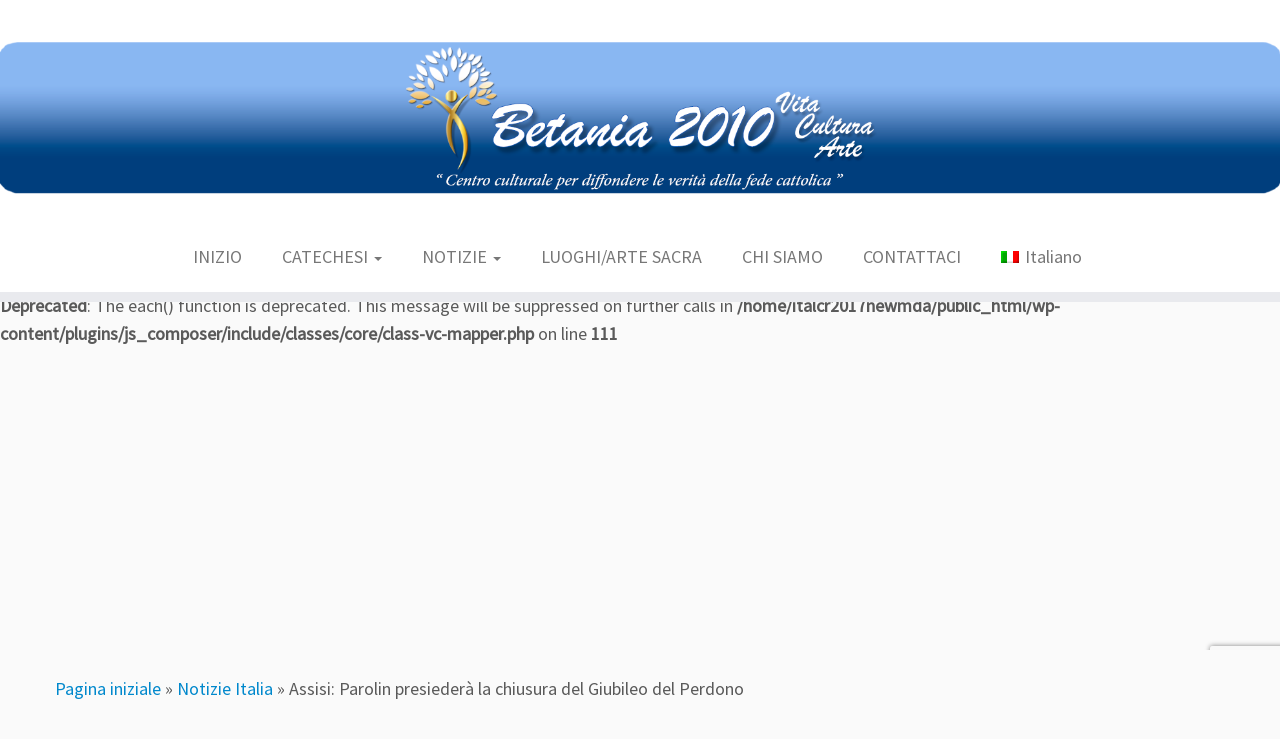

--- FILE ---
content_type: text/html; charset=UTF-8
request_url: http://www.betania2010.com/assisi-parolin-presiedera-la-chiusura-del-giubileo-del-perdono/
body_size: 12295
content:
<br />
<b>Notice</b>:  Function _load_textdomain_just_in_time was called <strong>incorrectly</strong>. Translation loading for the <code>facebook-pagelike-widget</code> domain was triggered too early. This is usually an indicator for some code in the plugin or theme running too early. Translations should be loaded at the <code>init</code> action or later. Please see <a href="https://developer.wordpress.org/advanced-administration/debug/debug-wordpress/">Debugging in WordPress</a> for more information. (This message was added in version 6.7.0.) in <b>/home/italcr2017newmda/public_html/wp-includes/functions.php</b> on line <b>6131</b><br />
<br />
<b>Notice</b>:  La funzione _load_textdomain_just_in_time è stata richiamata <strong>in maniera scorretta</strong>. Il caricamento della traduzione per il dominio <code>customizr</code> è stato attivato troppo presto. Di solito è un indicatore di un codice nel plugin o nel tema eseguito troppo presto. Le traduzioni dovrebbero essere caricate all'azione <code>init</code> o in un secondo momento. Leggi <a href="https://developer.wordpress.org/advanced-administration/debug/debug-wordpress/">Debugging in WordPress</a> per maggiori informazioni. (Questo messaggio è stato aggiunto nella versione 6.7.0.) in <b>/home/italcr2017newmda/public_html/wp-includes/functions.php</b> on line <b>6131</b><br />
<br />
<b>Deprecated</b>:  The each() function is deprecated. This message will be suppressed on further calls in <b>/home/italcr2017newmda/public_html/wp-content/plugins/js_composer/include/classes/core/class-vc-mapper.php</b> on line <b>111</b><br />
<!DOCTYPE html>
<!--[if IE 7]>
<html class="ie ie7 no-js" lang="it-IT">
<![endif]-->
<!--[if IE 8]>
<html class="ie ie8 no-js" lang="it-IT">
<![endif]-->
<!--[if !(IE 7) | !(IE 8)  ]><!-->
<html class="no-js" lang="it-IT">
<!--<![endif]-->
	<head>
		<meta charset="UTF-8" />
		<meta http-equiv="X-UA-Compatible" content="IE=EDGE" />
		<meta name="viewport" content="width=device-width, initial-scale=1.0" />
        <link rel="profile"  href="https://gmpg.org/xfn/11" />
		<link rel="pingback" href="http://www.betania2010.com/xmlrpc.php" />
		<script>(function(html){html.className = html.className.replace(/\bno-js\b/,'js')})(document.documentElement);</script>
<title>Assisi: Parolin presiederà la chiusura del Giubileo del Perdono &#8211; Betania2010</title>
<meta name='robots' content='max-image-preview:large' />
<link rel="alternate" hreflang="it" href="http://www.betania2010.com/assisi-parolin-presiedera-la-chiusura-del-giubileo-del-perdono/" />
<link rel="alternate" hreflang="x-default" href="http://www.betania2010.com/assisi-parolin-presiedera-la-chiusura-del-giubileo-del-perdono/" />
<link rel='dns-prefetch' href='//fonts.googleapis.com' />
<link rel="alternate" type="application/rss+xml" title="Betania2010 &raquo; Feed" href="http://www.betania2010.com/feed/" />
<link rel="alternate" type="application/rss+xml" title="Betania2010 &raquo; Feed dei commenti" href="http://www.betania2010.com/comments/feed/" />
<link rel="alternate" title="oEmbed (JSON)" type="application/json+oembed" href="http://www.betania2010.com/wp-json/oembed/1.0/embed?url=http%3A%2F%2Fwww.betania2010.com%2Fassisi-parolin-presiedera-la-chiusura-del-giubileo-del-perdono%2F" />
<link rel="alternate" title="oEmbed (XML)" type="text/xml+oembed" href="http://www.betania2010.com/wp-json/oembed/1.0/embed?url=http%3A%2F%2Fwww.betania2010.com%2Fassisi-parolin-presiedera-la-chiusura-del-giubileo-del-perdono%2F&#038;format=xml" />
<style id='wp-img-auto-sizes-contain-inline-css' type='text/css'>
img:is([sizes=auto i],[sizes^="auto," i]){contain-intrinsic-size:3000px 1500px}
/*# sourceURL=wp-img-auto-sizes-contain-inline-css */
</style>
<link rel='stylesheet' id='hb-style-css' href='http://www.betania2010.com/wp-content/plugins/wp-audio-gallery/css/hb-style.css' type='text/css' media='all' />
<link rel='stylesheet' id='hb-jplayer-style-css' href='http://www.betania2010.com/wp-content/plugins/wp-audio-gallery/lib/jPlayer/skin/blue.monday/jplayer.blue.monday.css' type='text/css' media='all' />
<link rel='stylesheet' id='tc-gfonts-css' href='//fonts.googleapis.com/css?family=Source+Sans+Pro%7CSource+Sans+Pro' type='text/css' media='all' />
<style id='wp-emoji-styles-inline-css' type='text/css'>

	img.wp-smiley, img.emoji {
		display: inline !important;
		border: none !important;
		box-shadow: none !important;
		height: 1em !important;
		width: 1em !important;
		margin: 0 0.07em !important;
		vertical-align: -0.1em !important;
		background: none !important;
		padding: 0 !important;
	}
/*# sourceURL=wp-emoji-styles-inline-css */
</style>
<link rel='stylesheet' id='wp-block-library-css' href='http://www.betania2010.com/wp-includes/css/dist/block-library/style.min.css?ver=6.9' type='text/css' media='all' />
<style id='global-styles-inline-css' type='text/css'>
:root{--wp--preset--aspect-ratio--square: 1;--wp--preset--aspect-ratio--4-3: 4/3;--wp--preset--aspect-ratio--3-4: 3/4;--wp--preset--aspect-ratio--3-2: 3/2;--wp--preset--aspect-ratio--2-3: 2/3;--wp--preset--aspect-ratio--16-9: 16/9;--wp--preset--aspect-ratio--9-16: 9/16;--wp--preset--color--black: #000000;--wp--preset--color--cyan-bluish-gray: #abb8c3;--wp--preset--color--white: #ffffff;--wp--preset--color--pale-pink: #f78da7;--wp--preset--color--vivid-red: #cf2e2e;--wp--preset--color--luminous-vivid-orange: #ff6900;--wp--preset--color--luminous-vivid-amber: #fcb900;--wp--preset--color--light-green-cyan: #7bdcb5;--wp--preset--color--vivid-green-cyan: #00d084;--wp--preset--color--pale-cyan-blue: #8ed1fc;--wp--preset--color--vivid-cyan-blue: #0693e3;--wp--preset--color--vivid-purple: #9b51e0;--wp--preset--gradient--vivid-cyan-blue-to-vivid-purple: linear-gradient(135deg,rgb(6,147,227) 0%,rgb(155,81,224) 100%);--wp--preset--gradient--light-green-cyan-to-vivid-green-cyan: linear-gradient(135deg,rgb(122,220,180) 0%,rgb(0,208,130) 100%);--wp--preset--gradient--luminous-vivid-amber-to-luminous-vivid-orange: linear-gradient(135deg,rgb(252,185,0) 0%,rgb(255,105,0) 100%);--wp--preset--gradient--luminous-vivid-orange-to-vivid-red: linear-gradient(135deg,rgb(255,105,0) 0%,rgb(207,46,46) 100%);--wp--preset--gradient--very-light-gray-to-cyan-bluish-gray: linear-gradient(135deg,rgb(238,238,238) 0%,rgb(169,184,195) 100%);--wp--preset--gradient--cool-to-warm-spectrum: linear-gradient(135deg,rgb(74,234,220) 0%,rgb(151,120,209) 20%,rgb(207,42,186) 40%,rgb(238,44,130) 60%,rgb(251,105,98) 80%,rgb(254,248,76) 100%);--wp--preset--gradient--blush-light-purple: linear-gradient(135deg,rgb(255,206,236) 0%,rgb(152,150,240) 100%);--wp--preset--gradient--blush-bordeaux: linear-gradient(135deg,rgb(254,205,165) 0%,rgb(254,45,45) 50%,rgb(107,0,62) 100%);--wp--preset--gradient--luminous-dusk: linear-gradient(135deg,rgb(255,203,112) 0%,rgb(199,81,192) 50%,rgb(65,88,208) 100%);--wp--preset--gradient--pale-ocean: linear-gradient(135deg,rgb(255,245,203) 0%,rgb(182,227,212) 50%,rgb(51,167,181) 100%);--wp--preset--gradient--electric-grass: linear-gradient(135deg,rgb(202,248,128) 0%,rgb(113,206,126) 100%);--wp--preset--gradient--midnight: linear-gradient(135deg,rgb(2,3,129) 0%,rgb(40,116,252) 100%);--wp--preset--font-size--small: 13px;--wp--preset--font-size--medium: 20px;--wp--preset--font-size--large: 36px;--wp--preset--font-size--x-large: 42px;--wp--preset--spacing--20: 0.44rem;--wp--preset--spacing--30: 0.67rem;--wp--preset--spacing--40: 1rem;--wp--preset--spacing--50: 1.5rem;--wp--preset--spacing--60: 2.25rem;--wp--preset--spacing--70: 3.38rem;--wp--preset--spacing--80: 5.06rem;--wp--preset--shadow--natural: 6px 6px 9px rgba(0, 0, 0, 0.2);--wp--preset--shadow--deep: 12px 12px 50px rgba(0, 0, 0, 0.4);--wp--preset--shadow--sharp: 6px 6px 0px rgba(0, 0, 0, 0.2);--wp--preset--shadow--outlined: 6px 6px 0px -3px rgb(255, 255, 255), 6px 6px rgb(0, 0, 0);--wp--preset--shadow--crisp: 6px 6px 0px rgb(0, 0, 0);}:where(.is-layout-flex){gap: 0.5em;}:where(.is-layout-grid){gap: 0.5em;}body .is-layout-flex{display: flex;}.is-layout-flex{flex-wrap: wrap;align-items: center;}.is-layout-flex > :is(*, div){margin: 0;}body .is-layout-grid{display: grid;}.is-layout-grid > :is(*, div){margin: 0;}:where(.wp-block-columns.is-layout-flex){gap: 2em;}:where(.wp-block-columns.is-layout-grid){gap: 2em;}:where(.wp-block-post-template.is-layout-flex){gap: 1.25em;}:where(.wp-block-post-template.is-layout-grid){gap: 1.25em;}.has-black-color{color: var(--wp--preset--color--black) !important;}.has-cyan-bluish-gray-color{color: var(--wp--preset--color--cyan-bluish-gray) !important;}.has-white-color{color: var(--wp--preset--color--white) !important;}.has-pale-pink-color{color: var(--wp--preset--color--pale-pink) !important;}.has-vivid-red-color{color: var(--wp--preset--color--vivid-red) !important;}.has-luminous-vivid-orange-color{color: var(--wp--preset--color--luminous-vivid-orange) !important;}.has-luminous-vivid-amber-color{color: var(--wp--preset--color--luminous-vivid-amber) !important;}.has-light-green-cyan-color{color: var(--wp--preset--color--light-green-cyan) !important;}.has-vivid-green-cyan-color{color: var(--wp--preset--color--vivid-green-cyan) !important;}.has-pale-cyan-blue-color{color: var(--wp--preset--color--pale-cyan-blue) !important;}.has-vivid-cyan-blue-color{color: var(--wp--preset--color--vivid-cyan-blue) !important;}.has-vivid-purple-color{color: var(--wp--preset--color--vivid-purple) !important;}.has-black-background-color{background-color: var(--wp--preset--color--black) !important;}.has-cyan-bluish-gray-background-color{background-color: var(--wp--preset--color--cyan-bluish-gray) !important;}.has-white-background-color{background-color: var(--wp--preset--color--white) !important;}.has-pale-pink-background-color{background-color: var(--wp--preset--color--pale-pink) !important;}.has-vivid-red-background-color{background-color: var(--wp--preset--color--vivid-red) !important;}.has-luminous-vivid-orange-background-color{background-color: var(--wp--preset--color--luminous-vivid-orange) !important;}.has-luminous-vivid-amber-background-color{background-color: var(--wp--preset--color--luminous-vivid-amber) !important;}.has-light-green-cyan-background-color{background-color: var(--wp--preset--color--light-green-cyan) !important;}.has-vivid-green-cyan-background-color{background-color: var(--wp--preset--color--vivid-green-cyan) !important;}.has-pale-cyan-blue-background-color{background-color: var(--wp--preset--color--pale-cyan-blue) !important;}.has-vivid-cyan-blue-background-color{background-color: var(--wp--preset--color--vivid-cyan-blue) !important;}.has-vivid-purple-background-color{background-color: var(--wp--preset--color--vivid-purple) !important;}.has-black-border-color{border-color: var(--wp--preset--color--black) !important;}.has-cyan-bluish-gray-border-color{border-color: var(--wp--preset--color--cyan-bluish-gray) !important;}.has-white-border-color{border-color: var(--wp--preset--color--white) !important;}.has-pale-pink-border-color{border-color: var(--wp--preset--color--pale-pink) !important;}.has-vivid-red-border-color{border-color: var(--wp--preset--color--vivid-red) !important;}.has-luminous-vivid-orange-border-color{border-color: var(--wp--preset--color--luminous-vivid-orange) !important;}.has-luminous-vivid-amber-border-color{border-color: var(--wp--preset--color--luminous-vivid-amber) !important;}.has-light-green-cyan-border-color{border-color: var(--wp--preset--color--light-green-cyan) !important;}.has-vivid-green-cyan-border-color{border-color: var(--wp--preset--color--vivid-green-cyan) !important;}.has-pale-cyan-blue-border-color{border-color: var(--wp--preset--color--pale-cyan-blue) !important;}.has-vivid-cyan-blue-border-color{border-color: var(--wp--preset--color--vivid-cyan-blue) !important;}.has-vivid-purple-border-color{border-color: var(--wp--preset--color--vivid-purple) !important;}.has-vivid-cyan-blue-to-vivid-purple-gradient-background{background: var(--wp--preset--gradient--vivid-cyan-blue-to-vivid-purple) !important;}.has-light-green-cyan-to-vivid-green-cyan-gradient-background{background: var(--wp--preset--gradient--light-green-cyan-to-vivid-green-cyan) !important;}.has-luminous-vivid-amber-to-luminous-vivid-orange-gradient-background{background: var(--wp--preset--gradient--luminous-vivid-amber-to-luminous-vivid-orange) !important;}.has-luminous-vivid-orange-to-vivid-red-gradient-background{background: var(--wp--preset--gradient--luminous-vivid-orange-to-vivid-red) !important;}.has-very-light-gray-to-cyan-bluish-gray-gradient-background{background: var(--wp--preset--gradient--very-light-gray-to-cyan-bluish-gray) !important;}.has-cool-to-warm-spectrum-gradient-background{background: var(--wp--preset--gradient--cool-to-warm-spectrum) !important;}.has-blush-light-purple-gradient-background{background: var(--wp--preset--gradient--blush-light-purple) !important;}.has-blush-bordeaux-gradient-background{background: var(--wp--preset--gradient--blush-bordeaux) !important;}.has-luminous-dusk-gradient-background{background: var(--wp--preset--gradient--luminous-dusk) !important;}.has-pale-ocean-gradient-background{background: var(--wp--preset--gradient--pale-ocean) !important;}.has-electric-grass-gradient-background{background: var(--wp--preset--gradient--electric-grass) !important;}.has-midnight-gradient-background{background: var(--wp--preset--gradient--midnight) !important;}.has-small-font-size{font-size: var(--wp--preset--font-size--small) !important;}.has-medium-font-size{font-size: var(--wp--preset--font-size--medium) !important;}.has-large-font-size{font-size: var(--wp--preset--font-size--large) !important;}.has-x-large-font-size{font-size: var(--wp--preset--font-size--x-large) !important;}
/*# sourceURL=global-styles-inline-css */
</style>

<style id='classic-theme-styles-inline-css' type='text/css'>
/*! This file is auto-generated */
.wp-block-button__link{color:#fff;background-color:#32373c;border-radius:9999px;box-shadow:none;text-decoration:none;padding:calc(.667em + 2px) calc(1.333em + 2px);font-size:1.125em}.wp-block-file__button{background:#32373c;color:#fff;text-decoration:none}
/*# sourceURL=/wp-includes/css/classic-themes.min.css */
</style>
<link rel='stylesheet' id='contact-form-7-css' href='http://www.betania2010.com/wp-content/plugins/contact-form-7/includes/css/styles.css?ver=6.1.4' type='text/css' media='all' />
<link rel='stylesheet' id='document-gallery-css' href='http://www.betania2010.com/wp-content/plugins/document-gallery/src/assets/css/style.min.css?ver=5.1.0' type='text/css' media='all' />
<link rel='stylesheet' id='wpml-menu-item-0-css' href='http://www.betania2010.com/wp-content/plugins/sitepress-multilingual-cms/templates/language-switchers/menu-item/style.min.css?ver=1' type='text/css' media='all' />
<link rel='stylesheet' id='cms-navigation-style-base-css' href='http://www.betania2010.com/wp-content/plugins/wpml-cms-nav/res/css/cms-navigation-base.css?ver=1.5.6' type='text/css' media='screen' />
<link rel='stylesheet' id='cms-navigation-style-css' href='http://www.betania2010.com/wp-content/plugins/wpml-cms-nav/res/css/cms-navigation.css?ver=1.5.6' type='text/css' media='screen' />
<link rel='stylesheet' id='customizr-fa-css' href='http://www.betania2010.com/wp-content/themes/customizr/assets/shared/fonts/fa/css/fontawesome-all.min.css?ver=4.4.24' type='text/css' media='all' />
<link rel='stylesheet' id='customizr-common-css' href='http://www.betania2010.com/wp-content/themes/customizr/inc/assets/css/tc_common.min.css?ver=4.4.24' type='text/css' media='all' />
<link rel='stylesheet' id='customizr-skin-css' href='http://www.betania2010.com/wp-content/themes/customizr/inc/assets/css/blue.min.css?ver=4.4.24' type='text/css' media='all' />
<style id='customizr-skin-inline-css' type='text/css'>

                  .site-title,.site-description,h1,h2,h3,.tc-dropcap {
                    font-family : 'Source Sans Pro';
                    font-weight : inherit;
                  }

                  body,.navbar .nav>li>a {
                    font-family : 'Source Sans Pro';
                    font-weight : inherit;
                  }

            body,.navbar .nav>li>a {
              font-size : 18px;
              line-height : 1.6em;
            }
table { border-collapse: separate; }
                           body table { border-collapse: collapse; }
                          
.social-links .social-icon:before { content: none } 
header.tc-header {border-top: none;}

.sticky-enabled .tc-shrink-on .site-logo img {
    					height:30px!important;width:auto!important
    				}

    				.sticky-enabled .tc-shrink-on .brand .site-title {
    					font-size:0.6em;opacity:0.8;line-height:1.2em
    				}

.tc-slider-loader-wrapper{ display:none }
html.js .tc-slider-loader-wrapper { display: block }.no-csstransforms3d .tc-slider-loader-wrapper .tc-img-gif-loader {
                                                background: url('http://www.betania2010.com/wp-content/themes/customizr/assets/front/img/slider-loader.gif') no-repeat center center;
                                         }.tc-slider-loader-wrapper .tc-css-loader > div { border-color:#08c; }
#tc-push-footer { display: none; visibility: hidden; }
         .tc-sticky-footer #tc-push-footer.sticky-footer-enabled { display: block; }
        

/*# sourceURL=customizr-skin-inline-css */
</style>
<link rel='stylesheet' id='customizr-style-css' href='http://www.betania2010.com/wp-content/themes/customizr/style.css?ver=4.4.24' type='text/css' media='all' />
<link rel='stylesheet' id='fancyboxcss-css' href='http://www.betania2010.com/wp-content/themes/customizr/assets/front/js/libs/fancybox/jquery.fancybox-1.3.4.min.css?ver=6.9' type='text/css' media='all' />
		<script type="text/javascript">
			ajaxurl = typeof(ajaxurl) !== 'string' ? 'http://www.betania2010.com/wp-admin/admin-ajax.php' : ajaxurl;
		</script>
		<script type="text/javascript" src="http://www.betania2010.com/wp-includes/js/jquery/jquery.min.js?ver=3.7.1" id="jquery-core-js"></script>
<script type="text/javascript" src="http://www.betania2010.com/wp-includes/js/jquery/jquery-migrate.min.js?ver=3.4.1" id="jquery-migrate-js"></script>
<script type="text/javascript" src="http://www.betania2010.com/wp-content/plugins/wp-audio-gallery/lib/jPlayer/js/jquery.jplayer.js" id="hb-jplayer-js"></script>
<script type="text/javascript" src="http://www.betania2010.com/wp-content/plugins/wp-audio-gallery/lib/jPlayer/js/jplayer.playlist.js" id="hb-jplayer-playlist-js"></script>
<script type="text/javascript" src="http://www.betania2010.com/wp-content/themes/customizr/assets/front/js/libs/modernizr.min.js?ver=4.4.24" id="modernizr-js"></script>
<script type="text/javascript" src="http://www.betania2010.com/wp-content/themes/customizr/assets/front/js/libs/fancybox/jquery.fancybox-1.3.4.min.js?ver=4.4.24" id="tc-fancybox-js"></script>
<script type="text/javascript" src="http://www.betania2010.com/wp-includes/js/underscore.min.js?ver=1.13.7" id="underscore-js"></script>
<script type="text/javascript" id="tc-scripts-js-extra">
/* <![CDATA[ */
var TCParams = {"_disabled":[],"FancyBoxState":"1","FancyBoxAutoscale":"1","SliderName":"","SliderDelay":"","SliderHover":"1","centerSliderImg":"","SmoothScroll":{"Enabled":true,"Options":{"touchpadSupport":false}},"anchorSmoothScroll":"linear","anchorSmoothScrollExclude":{"simple":["[class*=edd]",".tc-carousel-control",".carousel-control","[data-toggle=\"modal\"]","[data-toggle=\"dropdown\"]","[data-toggle=\"tooltip\"]","[data-toggle=\"popover\"]","[data-toggle=\"collapse\"]","[data-toggle=\"tab\"]","[data-toggle=\"pill\"]","[class*=upme]","[class*=um-]"],"deep":{"classes":[],"ids":[]}},"ReorderBlocks":"1","centerAllImg":"1","HasComments":"","LeftSidebarClass":".span3.left.tc-sidebar","RightSidebarClass":".span3.right.tc-sidebar","LoadModernizr":"1","stickyCustomOffset":{"_initial":0,"_scrolling":0,"options":{"_static":true,"_element":""}},"stickyHeader":"1","dropdowntoViewport":"1","timerOnScrollAllBrowsers":"1","extLinksStyle":"","extLinksTargetExt":"","extLinksSkipSelectors":{"classes":["btn","button"],"ids":[]},"dropcapEnabled":"","dropcapWhere":{"post":"","page":""},"dropcapMinWords":"50","dropcapSkipSelectors":{"tags":["IMG","IFRAME","H1","H2","H3","H4","H5","H6","BLOCKQUOTE","UL","OL"],"classes":["btn","tc-placeholder-wrap"],"id":[]},"imgSmartLoadEnabled":"","imgSmartLoadOpts":{"parentSelectors":[".article-container",".__before_main_wrapper",".widget-front"],"opts":{"excludeImg":[".tc-holder-img"]}},"imgSmartLoadsForSliders":"","goldenRatio":"1.618","gridGoldenRatioLimit":"350","isSecondMenuEnabled":"","secondMenuRespSet":"in-sn-before","isParallaxOn":"1","parallaxRatio":"0.55","pluginCompats":[],"adminAjaxUrl":"http://www.betania2010.com/wp-admin/admin-ajax.php","ajaxUrl":"http://www.betania2010.com/?czrajax=1","frontNonce":{"id":"CZRFrontNonce","handle":"4482d89336"},"isDevMode":"1","isModernStyle":"","i18n":{"Permanently dismiss":"Ignora in modo permanente"},"version":"4.4.24","frontNotifications":{"styleSwitcher":{"enabled":false,"content":"","dismissAction":"dismiss_style_switcher_note_front","ajaxUrl":"http://www.betania2010.com/wp-admin/admin-ajax.php"}}};
//# sourceURL=tc-scripts-js-extra
/* ]]> */
</script>
<script type="text/javascript" src="http://www.betania2010.com/wp-content/themes/customizr/inc/assets/js/tc-scripts.js?ver=4.4.24" id="tc-scripts-js"></script>
<link rel="https://api.w.org/" href="http://www.betania2010.com/wp-json/" /><link rel="alternate" title="JSON" type="application/json" href="http://www.betania2010.com/wp-json/wp/v2/posts/1466" /><link rel="EditURI" type="application/rsd+xml" title="RSD" href="http://www.betania2010.com/xmlrpc.php?rsd" />
<meta name="generator" content="WordPress 6.9" />
<link rel="canonical" href="http://www.betania2010.com/assisi-parolin-presiedera-la-chiusura-del-giubileo-del-perdono/" />
<link rel='shortlink' href='http://www.betania2010.com/?p=1466' />
<meta name="generator" content="WPML ver:4.8.6 stt:27,2;" />
<meta id="hb-title-meta" property="og:title" content="Assisi: Parolin presiederà la chiusura del Giubileo del Perdono" />
        <meta property="og:description" content="Centro Culturale con incontri per catechesi, letteratura, notizie.  Servizio chiarimenti sulle materie trattate." />
        <meta id="hb-url-meta" property="og:url" content="http://www.betania2010.com/assisi-parolin-presiedera-la-chiusura-del-giubileo-del-perdono/" />
        <meta http-equiv="Content-Type" content="text/html; charset=UTF-8" />

        <script type="text/javascript">
            if (typeof addthis_config !== "undefined") {
                addthis_config.data_track_addressbar = false,
                addthis_config.ui_show_promo = false,
                addthis_config.data_track_clickback = false,
                addthis_config.services_exclude= "facebook"
            } else {
                var addthis_config = {
                    data_track_addressbar: false,
                    ui_show_promo: false,
                    data_track_clickback: false,
                    services_exclude: "facebook"
                };
            }

            jQuery(document).ready(function(){
                jQuery("a.addthis_button").hover(function(){
                    var audio_title = jQuery(this).attr("addthis:title");
                    var page_url = jQuery("#hb-url-meta").attr("content");
                    var audio_url = page_url + "&title=" + audio_title;
                    jQuery("#hb-title-meta").attr("content", audio_title);
                    jQuery("#hb-url-meta").attr("content", audio_url);
                });
            })

        </script><meta name="generator" content="Powered by Visual Composer - drag and drop page builder for WordPress."/>
<!--[if lte IE 9]><link rel="stylesheet" type="text/css" href="http://www.betania2010.com/wp-content/plugins/js_composer/assets/css/vc_lte_ie9.min.css" media="screen"><![endif]--><link rel="icon" href="http://www.betania2010.com/wp-content/uploads/2018/04/cropped-logo-32x32.png" sizes="32x32" />
<link rel="icon" href="http://www.betania2010.com/wp-content/uploads/2018/04/cropped-logo-192x192.png" sizes="192x192" />
<link rel="apple-touch-icon" href="http://www.betania2010.com/wp-content/uploads/2018/04/cropped-logo-180x180.png" />
<meta name="msapplication-TileImage" content="http://www.betania2010.com/wp-content/uploads/2018/04/cropped-logo-270x270.png" />
<noscript><style type="text/css"> .wpb_animate_when_almost_visible { opacity: 1; }</style></noscript>	</head>
	
	<body class="wp-singular post-template-default single single-post postid-1466 single-format-standard wp-embed-responsive wp-theme-customizr tc-fade-hover-links tc-no-sidebar tc-center-images skin-blue customizr-4-4-24 wpb-js-composer js-comp-ver-5.0 vc_responsive tc-sticky-header sticky-disabled tc-solid-color-on-scroll no-navbar tc-regular-menu tc-sticky-footer" >
            <a class="screen-reader-text skip-link" href="#content">Passa al contenuto</a>
        
    <div id="tc-page-wrap" class="">

  		
  	   	<header class="tc-header clearfix row-fluid tc-tagline-off tc-title-logo-off  tc-shrink-on tc-menu-on logo-centered tc-second-menu-in-sn-before-when-mobile">
  			
        <div class="brand span3 pull-left">
        <a class="site-logo" href="http://www.betania2010.com/" aria-label="Betania2010 | Centro Culturale con incontri per catechesi, letteratura, notizie.  Servizio chiarimenti sulle materie trattate."><img src="http://www.betania2010.com/wp-content/uploads/2018/04/cropped-logosito6.png" alt="Pagina iniziale" width="1982" height="330"   class=" attachment-1674"/></a>        </div> <!-- brand span3 -->

              	<div class="navbar-wrapper clearfix span9 tc-submenu-fade tc-submenu-move tc-open-on-hover pull-menu-center pull-menu-right">
        	<div class="navbar resp">
          		<div class="navbar-inner" role="navigation">
            		<div class="row-fluid">
              		<div class="nav-collapse collapse tc-hover-menu-wrapper"><div class="menu-main-menu-container"><ul id="menu-main-menu-2" class="nav tc-hover-menu"><li class="menu-item menu-item-type-custom menu-item-object-custom menu-item-home menu-item-399"><a href="http://www.betania2010.com/" title="Welcome">INIZIO</a></li>
<li class="menu-item menu-item-type-post_type menu-item-object-page menu-item-has-children dropdown menu-item-437"><a href="http://www.betania2010.com/catechesi/" title="Oration library">CATECHESI <strong class="caret"></strong></a>
<ul class="dropdown-menu">
	<li class="menu-item menu-item-type-post_type menu-item-object-page menu-item-478"><a href="http://www.betania2010.com/vivere-i-vangeli/">Vivere I Vangeli</a></li>
	<li class="menu-item menu-item-type-post_type menu-item-object-page menu-item-486"><a href="http://www.betania2010.com/archivio-catechesi-san-paolo/">Catechesi San Paolo</a></li>
	<li class="menu-item menu-item-type-post_type menu-item-object-page menu-item-490"><a href="http://www.betania2010.com/archivio-catechesi-san-matteo/">Catechesi San Matteo</a></li>
	<li class="menu-item menu-item-type-post_type menu-item-object-page menu-item-2536"><a href="http://www.betania2010.com/archivio-catechesi-san-marco/">Catechesi San Marco</a></li>
</ul>
</li>
<li class="menu-item menu-item-type-post_type menu-item-object-page menu-item-has-children dropdown menu-item-438"><a href="http://www.betania2010.com/blog/" title="Custom layouts">NOTIZIE <strong class="caret"></strong></a>
<ul class="dropdown-menu">
	<li class="menu-item menu-item-type-taxonomy menu-item-object-category menu-item-1502"><a href="http://www.betania2010.com/category/santa-sede/">Santa Sede</a></li>
	<li class="menu-item menu-item-type-taxonomy menu-item-object-category current-post-ancestor current-menu-parent current-post-parent menu-item-1501"><a href="http://www.betania2010.com/category/notizie-italia/">Notizie Italia</a></li>
	<li class="menu-item menu-item-type-taxonomy menu-item-object-category menu-item-1500"><a href="http://www.betania2010.com/category/notizie-mondo/">Notizie dal Mondo</a></li>
</ul>
</li>
<li class="menu-item menu-item-type-post_type menu-item-object-page menu-item-642"><a href="http://www.betania2010.com/luoghi-e-arte-sacra/">LUOGHI/ARTE SACRA</a></li>
<li class="menu-item menu-item-type-post_type menu-item-object-page menu-item-461"><a href="http://www.betania2010.com/about/">CHI SIAMO</a></li>
<li class="menu-item menu-item-type-post_type menu-item-object-page menu-item-444"><a href="http://www.betania2010.com/contattaci/" title="Get in touch">CONTATTACI</a></li>
<li class="menu-item wpml-ls-slot-11 wpml-ls-item wpml-ls-item-it wpml-ls-current-language wpml-ls-menu-item wpml-ls-first-item wpml-ls-last-item menu-item-type-wpml_ls_menu_item menu-item-object-wpml_ls_menu_item menu-item-wpml-ls-11-it"><a href="http://www.betania2010.com/assisi-parolin-presiedera-la-chiusura-del-giubileo-del-perdono/" role="menuitem"><img
            class="wpml-ls-flag"
            src="http://www.betania2010.com/wp-content/plugins/sitepress-multilingual-cms/res/flags/it.png"
            alt=""
            
            
    /><span class="wpml-ls-native" lang="it">Italiano</span></a></li>
</ul></div></div><div class="btn-toggle-nav pull-right"><button type="button" class="btn menu-btn" data-toggle="collapse" data-target=".nav-collapse" title="Apri il menu" aria-label="Apri il menu"><span class="icon-bar"></span><span class="icon-bar"></span><span class="icon-bar"></span> </button></div>          			</div><!-- /.row-fluid -->
          		</div><!-- /.navbar-inner -->
        	</div><!-- /.navbar resp -->
      	</div><!-- /.navbar-wrapper -->
    	  		</header>
  		<div id="tc-reset-margin-top" class="container-fluid" style="margin-top:103px"></div><div id="main-wrapper" class="container">

    <div class="tc-hot-crumble container" role="navigation"><div class="row"><div class="span12"><div class="breadcrumb-trail breadcrumbs"><span class="trail-begin"><a href="http://www.betania2010.com" title="Betania2010" rel="home" class="trail-begin">Pagina iniziale</a></span> <span class="sep">&raquo;</span> <a href="http://www.betania2010.com/category/notizie-italia/" title="Notizie Italia">Notizie Italia</a> <span class="sep">&raquo;</span> <span class="trail-end">Assisi: Parolin presiederà la chiusura del Giubileo del Perdono</span></div></div></div></div>
    <div class="container" role="main">
        <div class="row column-content-wrapper">

            
                <div id="content" class="span12 article-container tc-gallery-style">

                    
                        
                                                                                    
                                                                    <article id="post-1466" class="row-fluid post-1466 post type-post status-publish format-standard has-post-thumbnail category-notizie-italia czr-hentry">
                                                <header class="entry-header">
          <h1 class="entry-title ">Assisi: Parolin presiederà la chiusura del Giubileo del Perdono</h1><div class="entry-meta"><a href="http://www.betania2010.com/2017/07/30/" title="2:30 pm" rel="bookmark"><time class="entry-date updated" datetime="30 Lug, 2017">Luglio 30, 2017</time></a> &nbsp;in <a class="" href="http://www.betania2010.com/category/notizie-italia/" title="Vedi tutti gli articoli nel Notizie Italia"> Notizie Italia </a> <span class="by-author"> di <span class="author vcard author_name"><a class="url fn n" href="http://www.betania2010.com/author/admin/" title="Vedi tutti gli articoli di admin" rel="author">admin</a></span></span> </div><hr class="featurette-divider __before_content">        </header>
                  <section class="entry-content ">
              <p class="p1">Il 4 agosto scorso, due giorni dopo l’apertura, il Papa aveva visitato privatamente la città umbra</p>
<p class="p2">19 LUGLIO 2017 &#8211;</p>
<p class="p4"><span style="line-height: inherit; font-weight: inherit;">Il cardinale segretario di Stato, Pietro Parolin, presiederà il 2 agosto prossimo, alle ore 11, alla Porziuncula la solenne celebrazione di chiusura del Giubileo dell’VIII Centenario del Perdono di Assisi. Lo ha annunciato l’ufficio Stampa dei Frati Minori di Assisi.</span></p>
<p class="p5">Due giorni dopo l’apertura del Giubileo da parte del cardinale Gualtiero Bassetti, arcivescovo di Perugia-Città della Pieve, papa Francesco si era recato il 4 agosto scorso privatamente in pellegrinaggio alla Porziuncula. La chiesetta si trova all’interno della grande Basilica Papale di Santa Maria degli Angeli.</p>
<p class="p5">Le celebrazioni di chiusura saranno precedute da un Triduo di preparazione predicato dai Ministri generali dei tre Ordini maschili della famiglia francescana.</p>
<p class="p5">Il 1° agosto, sempre alle ore 11, il ministro generale dei Frati Minori, padre Michael A. Perry, presiederà l’apertura annuale del Perdono. Da mezzogiorno del 1° agosto fino alla mezzanotte del 2 agosto i pellegrini che si recano ad Assisi ricevono l’indulgenza plenaria, che si estende a tutte le chiese parrocchiali e chiese francescane del mondo. San Francesco ricevette il privilegio da papa Onorio III nel 1216.</p>
<p class="p5">I Primi vespri saranno presieduti nel pomeriggio dal vescovo di Assisi-Nocera Umbra-Gualdo Tadino, mons. Domenico Sorrentino. A guidare la veglia di preghiera serale, con fiaccolata, sarà il segretario della Congregazione degli Istituti di Vita Consacrata, padre José Rodriguez Carballo OFM.</p>
<p class="p5">Un concerto della Banda della Gendarmeria Vaticana, seguito da uno spettacolo pirotecnico in piazza Porziuncola, concluderà il 2 agosto in serata le celebrazioni.</p>
<p class="p5">MARINA DROUJININA -ITALIA</p>
                                      </section><!-- .entry-content -->
                                            </article>
                                
                            
                        
                    
<div id="comments" class="comments-area" >
	</div><!-- //#comments .comments-area -->

        
          <hr class="featurette-divider __after_loop">
        <nav id="nav-below" class="navigation">

              <h3 class="assistive-text">
                Navigazione articoli              </h3>

              <ul class="pager">
                                  <li class="previous">
                    <span class="nav-previous">
                      <a href="http://www.betania2010.com/autonomia-parita-liberta-pilastri-scuola-nuova-moderna/" rel="prev"><span class="meta-nav">&larr;</span> Autonomia, parità e libertà: i pilastri di una scuola nuova e moderna</a>                    </span>
                  </li>
                                                  <li class="next">
                    <span class="nav-next">
                        <a href="http://www.betania2010.com/alziamo-la-voce-tutela-dei-piccoli/" rel="next">Alziamo la voce a tutela dei piccoli <span class="meta-nav">&rarr;</span></a>                    </span>
                  </li>
                              </ul>

          </nav><!-- //#nav-below .navigation -->

        
        
                                   <hr class="featurette-divider tc-mobile-separator">
                </div><!--.article-container -->

           
        </div><!--.row -->
    </div><!-- .container role: main -->

    <div id="tc-push-footer"></div>
</div><!-- //#main-wrapper -->

  		<!-- FOOTER -->
  		<footer id="footer" class="">
  		 					<div class="container footer-widgets ">
                    <div class="row widget-area" role="complementary">
												
							<div id="footer_one" class="span4">
																
										<aside id="search-4" class="widget widget_search"><h3 class="widget-title">Cerca nel sito:</h3><form role="search" method="get" id="searchform" class="searchform" action="http://www.betania2010.com/">
				<div>
					<label class="screen-reader-text" for="s">Ricerca per:</label>
					<input type="text" value="" name="s" id="s" />
					<input type="submit" id="searchsubmit" value="Cerca" />
				</div>
			</form></aside>
																							</div><!-- .{$key}_widget_class -->

						
							<div id="footer_two" class="span4">
																
										<aside id="text-7" class="widget widget_text">			<div class="textwidget"></div>
		</aside>
																							</div><!-- .{$key}_widget_class -->

						
							<div id="footer_three" class="span4">
																
										<aside id="text-8" class="widget widget_text">			<div class="textwidget"></div>
		</aside>
																							</div><!-- .{$key}_widget_class -->

																	</div><!-- .row.widget-area -->
				</div><!--.footer-widgets -->
				    				 <div class="colophon">
			 	<div class="container">
			 		<div class="row-fluid">
					    <div class="span3 social-block pull-left"></div><div class="span6 credits"><p>&middot; <span class="tc-copyright-text">&copy; 2026</span> <a href="http://www.betania2010.com" title="Betania2010" rel="bookmark">Betania2010</a> &middot; <span class="tc-wp-powered-text">Powered by</span> <a class="icon-wordpress" target="_blank" rel="noopener noreferrer" href="https://wordpress.org" title="Powered by WordPress"></a> &middot; <span class="tc-credits-text">Designed con il <a class="czr-designer-link" href="https://presscustomizr.com/customizr" title="tema Customizr">tema Customizr</a> </span> &middot;</p></div>	      			</div><!-- .row-fluid -->
	      		</div><!-- .container -->
	      	</div><!-- .colophon -->
	    	  		</footer>
    </div><!-- //#tc-page-wrapper -->
		<script type="speculationrules">
{"prefetch":[{"source":"document","where":{"and":[{"href_matches":"/*"},{"not":{"href_matches":["/wp-*.php","/wp-admin/*","/wp-content/uploads/*","/wp-content/*","/wp-content/plugins/*","/wp-content/themes/customizr/*","/*\\?(.+)"]}},{"not":{"selector_matches":"a[rel~=\"nofollow\"]"}},{"not":{"selector_matches":".no-prefetch, .no-prefetch a"}}]},"eagerness":"conservative"}]}
</script>
<!-- 
Document Gallery Count: 0
 -->
<script type="text/javascript" src="http://www.betania2010.com/wp-includes/js/dist/hooks.min.js?ver=dd5603f07f9220ed27f1" id="wp-hooks-js"></script>
<script type="text/javascript" src="http://www.betania2010.com/wp-includes/js/dist/i18n.min.js?ver=c26c3dc7bed366793375" id="wp-i18n-js"></script>
<script type="text/javascript" id="wp-i18n-js-after">
/* <![CDATA[ */
wp.i18n.setLocaleData( { 'text direction\u0004ltr': [ 'ltr' ] } );
//# sourceURL=wp-i18n-js-after
/* ]]> */
</script>
<script type="text/javascript" src="http://www.betania2010.com/wp-content/plugins/contact-form-7/includes/swv/js/index.js?ver=6.1.4" id="swv-js"></script>
<script type="text/javascript" id="contact-form-7-js-translations">
/* <![CDATA[ */
( function( domain, translations ) {
	var localeData = translations.locale_data[ domain ] || translations.locale_data.messages;
	localeData[""].domain = domain;
	wp.i18n.setLocaleData( localeData, domain );
} )( "contact-form-7", {"translation-revision-date":"2025-11-18 20:27:55+0000","generator":"GlotPress\/4.0.3","domain":"messages","locale_data":{"messages":{"":{"domain":"messages","plural-forms":"nplurals=2; plural=n != 1;","lang":"it"},"This contact form is placed in the wrong place.":["Questo modulo di contatto \u00e8 posizionato nel posto sbagliato."],"Error:":["Errore:"]}},"comment":{"reference":"includes\/js\/index.js"}} );
//# sourceURL=contact-form-7-js-translations
/* ]]> */
</script>
<script type="text/javascript" id="contact-form-7-js-before">
/* <![CDATA[ */
var wpcf7 = {
    "api": {
        "root": "http:\/\/www.betania2010.com\/wp-json\/",
        "namespace": "contact-form-7\/v1"
    }
};
//# sourceURL=contact-form-7-js-before
/* ]]> */
</script>
<script type="text/javascript" src="http://www.betania2010.com/wp-content/plugins/contact-form-7/includes/js/index.js?ver=6.1.4" id="contact-form-7-js"></script>
<script type="text/javascript" src="http://www.betania2010.com/wp-content/plugins/document-gallery/src/assets/js/gallery.min.js?ver=5.1.0" id="document-gallery-js"></script>
<script type="text/javascript" src="http://www.betania2010.com/wp-includes/js/comment-reply.min.js?ver=6.9" id="comment-reply-js" async="async" data-wp-strategy="async" fetchpriority="low"></script>
<script type="text/javascript" src="http://www.betania2010.com/wp-includes/js/jquery/ui/core.min.js?ver=1.13.3" id="jquery-ui-core-js"></script>
<script type="text/javascript" src="http://www.betania2010.com/wp-content/themes/customizr/assets/front/js/libs/retina.min.js?ver=4.4.24" id="retinajs-js"></script>
<script type="text/javascript" src="https://www.google.com/recaptcha/api.js?render=6LczlYIUAAAAABbpvvRSUUncT4FKJAZz61hQDb34&amp;ver=3.0" id="google-recaptcha-js"></script>
<script type="text/javascript" src="http://www.betania2010.com/wp-includes/js/dist/vendor/wp-polyfill.min.js?ver=3.15.0" id="wp-polyfill-js"></script>
<script type="text/javascript" id="wpcf7-recaptcha-js-before">
/* <![CDATA[ */
var wpcf7_recaptcha = {
    "sitekey": "6LczlYIUAAAAABbpvvRSUUncT4FKJAZz61hQDb34",
    "actions": {
        "homepage": "homepage",
        "contactform": "contactform"
    }
};
//# sourceURL=wpcf7-recaptcha-js-before
/* ]]> */
</script>
<script type="text/javascript" src="http://www.betania2010.com/wp-content/plugins/contact-form-7/modules/recaptcha/index.js?ver=6.1.4" id="wpcf7-recaptcha-js"></script>
<script id="wp-emoji-settings" type="application/json">
{"baseUrl":"https://s.w.org/images/core/emoji/17.0.2/72x72/","ext":".png","svgUrl":"https://s.w.org/images/core/emoji/17.0.2/svg/","svgExt":".svg","source":{"concatemoji":"http://www.betania2010.com/wp-includes/js/wp-emoji-release.min.js?ver=6.9"}}
</script>
<script type="module">
/* <![CDATA[ */
/*! This file is auto-generated */
const a=JSON.parse(document.getElementById("wp-emoji-settings").textContent),o=(window._wpemojiSettings=a,"wpEmojiSettingsSupports"),s=["flag","emoji"];function i(e){try{var t={supportTests:e,timestamp:(new Date).valueOf()};sessionStorage.setItem(o,JSON.stringify(t))}catch(e){}}function c(e,t,n){e.clearRect(0,0,e.canvas.width,e.canvas.height),e.fillText(t,0,0);t=new Uint32Array(e.getImageData(0,0,e.canvas.width,e.canvas.height).data);e.clearRect(0,0,e.canvas.width,e.canvas.height),e.fillText(n,0,0);const a=new Uint32Array(e.getImageData(0,0,e.canvas.width,e.canvas.height).data);return t.every((e,t)=>e===a[t])}function p(e,t){e.clearRect(0,0,e.canvas.width,e.canvas.height),e.fillText(t,0,0);var n=e.getImageData(16,16,1,1);for(let e=0;e<n.data.length;e++)if(0!==n.data[e])return!1;return!0}function u(e,t,n,a){switch(t){case"flag":return n(e,"\ud83c\udff3\ufe0f\u200d\u26a7\ufe0f","\ud83c\udff3\ufe0f\u200b\u26a7\ufe0f")?!1:!n(e,"\ud83c\udde8\ud83c\uddf6","\ud83c\udde8\u200b\ud83c\uddf6")&&!n(e,"\ud83c\udff4\udb40\udc67\udb40\udc62\udb40\udc65\udb40\udc6e\udb40\udc67\udb40\udc7f","\ud83c\udff4\u200b\udb40\udc67\u200b\udb40\udc62\u200b\udb40\udc65\u200b\udb40\udc6e\u200b\udb40\udc67\u200b\udb40\udc7f");case"emoji":return!a(e,"\ud83e\u1fac8")}return!1}function f(e,t,n,a){let r;const o=(r="undefined"!=typeof WorkerGlobalScope&&self instanceof WorkerGlobalScope?new OffscreenCanvas(300,150):document.createElement("canvas")).getContext("2d",{willReadFrequently:!0}),s=(o.textBaseline="top",o.font="600 32px Arial",{});return e.forEach(e=>{s[e]=t(o,e,n,a)}),s}function r(e){var t=document.createElement("script");t.src=e,t.defer=!0,document.head.appendChild(t)}a.supports={everything:!0,everythingExceptFlag:!0},new Promise(t=>{let n=function(){try{var e=JSON.parse(sessionStorage.getItem(o));if("object"==typeof e&&"number"==typeof e.timestamp&&(new Date).valueOf()<e.timestamp+604800&&"object"==typeof e.supportTests)return e.supportTests}catch(e){}return null}();if(!n){if("undefined"!=typeof Worker&&"undefined"!=typeof OffscreenCanvas&&"undefined"!=typeof URL&&URL.createObjectURL&&"undefined"!=typeof Blob)try{var e="postMessage("+f.toString()+"("+[JSON.stringify(s),u.toString(),c.toString(),p.toString()].join(",")+"));",a=new Blob([e],{type:"text/javascript"});const r=new Worker(URL.createObjectURL(a),{name:"wpTestEmojiSupports"});return void(r.onmessage=e=>{i(n=e.data),r.terminate(),t(n)})}catch(e){}i(n=f(s,u,c,p))}t(n)}).then(e=>{for(const n in e)a.supports[n]=e[n],a.supports.everything=a.supports.everything&&a.supports[n],"flag"!==n&&(a.supports.everythingExceptFlag=a.supports.everythingExceptFlag&&a.supports[n]);var t;a.supports.everythingExceptFlag=a.supports.everythingExceptFlag&&!a.supports.flag,a.supports.everything||((t=a.source||{}).concatemoji?r(t.concatemoji):t.wpemoji&&t.twemoji&&(r(t.twemoji),r(t.wpemoji)))});
//# sourceURL=http://www.betania2010.com/wp-includes/js/wp-emoji-loader.min.js
/* ]]> */
</script>
<div id="tc-footer-btt-wrapper" class="tc-btt-wrapper right"><i class="btt-arrow"></i></div>	</body>
	</html>

--- FILE ---
content_type: text/html; charset=utf-8
request_url: https://www.google.com/recaptcha/api2/anchor?ar=1&k=6LczlYIUAAAAABbpvvRSUUncT4FKJAZz61hQDb34&co=aHR0cDovL3d3dy5iZXRhbmlhMjAxMC5jb206ODA.&hl=en&v=PoyoqOPhxBO7pBk68S4YbpHZ&size=invisible&anchor-ms=20000&execute-ms=30000&cb=os6x639bg4oy
body_size: 50073
content:
<!DOCTYPE HTML><html dir="ltr" lang="en"><head><meta http-equiv="Content-Type" content="text/html; charset=UTF-8">
<meta http-equiv="X-UA-Compatible" content="IE=edge">
<title>reCAPTCHA</title>
<style type="text/css">
/* cyrillic-ext */
@font-face {
  font-family: 'Roboto';
  font-style: normal;
  font-weight: 400;
  font-stretch: 100%;
  src: url(//fonts.gstatic.com/s/roboto/v48/KFO7CnqEu92Fr1ME7kSn66aGLdTylUAMa3GUBHMdazTgWw.woff2) format('woff2');
  unicode-range: U+0460-052F, U+1C80-1C8A, U+20B4, U+2DE0-2DFF, U+A640-A69F, U+FE2E-FE2F;
}
/* cyrillic */
@font-face {
  font-family: 'Roboto';
  font-style: normal;
  font-weight: 400;
  font-stretch: 100%;
  src: url(//fonts.gstatic.com/s/roboto/v48/KFO7CnqEu92Fr1ME7kSn66aGLdTylUAMa3iUBHMdazTgWw.woff2) format('woff2');
  unicode-range: U+0301, U+0400-045F, U+0490-0491, U+04B0-04B1, U+2116;
}
/* greek-ext */
@font-face {
  font-family: 'Roboto';
  font-style: normal;
  font-weight: 400;
  font-stretch: 100%;
  src: url(//fonts.gstatic.com/s/roboto/v48/KFO7CnqEu92Fr1ME7kSn66aGLdTylUAMa3CUBHMdazTgWw.woff2) format('woff2');
  unicode-range: U+1F00-1FFF;
}
/* greek */
@font-face {
  font-family: 'Roboto';
  font-style: normal;
  font-weight: 400;
  font-stretch: 100%;
  src: url(//fonts.gstatic.com/s/roboto/v48/KFO7CnqEu92Fr1ME7kSn66aGLdTylUAMa3-UBHMdazTgWw.woff2) format('woff2');
  unicode-range: U+0370-0377, U+037A-037F, U+0384-038A, U+038C, U+038E-03A1, U+03A3-03FF;
}
/* math */
@font-face {
  font-family: 'Roboto';
  font-style: normal;
  font-weight: 400;
  font-stretch: 100%;
  src: url(//fonts.gstatic.com/s/roboto/v48/KFO7CnqEu92Fr1ME7kSn66aGLdTylUAMawCUBHMdazTgWw.woff2) format('woff2');
  unicode-range: U+0302-0303, U+0305, U+0307-0308, U+0310, U+0312, U+0315, U+031A, U+0326-0327, U+032C, U+032F-0330, U+0332-0333, U+0338, U+033A, U+0346, U+034D, U+0391-03A1, U+03A3-03A9, U+03B1-03C9, U+03D1, U+03D5-03D6, U+03F0-03F1, U+03F4-03F5, U+2016-2017, U+2034-2038, U+203C, U+2040, U+2043, U+2047, U+2050, U+2057, U+205F, U+2070-2071, U+2074-208E, U+2090-209C, U+20D0-20DC, U+20E1, U+20E5-20EF, U+2100-2112, U+2114-2115, U+2117-2121, U+2123-214F, U+2190, U+2192, U+2194-21AE, U+21B0-21E5, U+21F1-21F2, U+21F4-2211, U+2213-2214, U+2216-22FF, U+2308-230B, U+2310, U+2319, U+231C-2321, U+2336-237A, U+237C, U+2395, U+239B-23B7, U+23D0, U+23DC-23E1, U+2474-2475, U+25AF, U+25B3, U+25B7, U+25BD, U+25C1, U+25CA, U+25CC, U+25FB, U+266D-266F, U+27C0-27FF, U+2900-2AFF, U+2B0E-2B11, U+2B30-2B4C, U+2BFE, U+3030, U+FF5B, U+FF5D, U+1D400-1D7FF, U+1EE00-1EEFF;
}
/* symbols */
@font-face {
  font-family: 'Roboto';
  font-style: normal;
  font-weight: 400;
  font-stretch: 100%;
  src: url(//fonts.gstatic.com/s/roboto/v48/KFO7CnqEu92Fr1ME7kSn66aGLdTylUAMaxKUBHMdazTgWw.woff2) format('woff2');
  unicode-range: U+0001-000C, U+000E-001F, U+007F-009F, U+20DD-20E0, U+20E2-20E4, U+2150-218F, U+2190, U+2192, U+2194-2199, U+21AF, U+21E6-21F0, U+21F3, U+2218-2219, U+2299, U+22C4-22C6, U+2300-243F, U+2440-244A, U+2460-24FF, U+25A0-27BF, U+2800-28FF, U+2921-2922, U+2981, U+29BF, U+29EB, U+2B00-2BFF, U+4DC0-4DFF, U+FFF9-FFFB, U+10140-1018E, U+10190-1019C, U+101A0, U+101D0-101FD, U+102E0-102FB, U+10E60-10E7E, U+1D2C0-1D2D3, U+1D2E0-1D37F, U+1F000-1F0FF, U+1F100-1F1AD, U+1F1E6-1F1FF, U+1F30D-1F30F, U+1F315, U+1F31C, U+1F31E, U+1F320-1F32C, U+1F336, U+1F378, U+1F37D, U+1F382, U+1F393-1F39F, U+1F3A7-1F3A8, U+1F3AC-1F3AF, U+1F3C2, U+1F3C4-1F3C6, U+1F3CA-1F3CE, U+1F3D4-1F3E0, U+1F3ED, U+1F3F1-1F3F3, U+1F3F5-1F3F7, U+1F408, U+1F415, U+1F41F, U+1F426, U+1F43F, U+1F441-1F442, U+1F444, U+1F446-1F449, U+1F44C-1F44E, U+1F453, U+1F46A, U+1F47D, U+1F4A3, U+1F4B0, U+1F4B3, U+1F4B9, U+1F4BB, U+1F4BF, U+1F4C8-1F4CB, U+1F4D6, U+1F4DA, U+1F4DF, U+1F4E3-1F4E6, U+1F4EA-1F4ED, U+1F4F7, U+1F4F9-1F4FB, U+1F4FD-1F4FE, U+1F503, U+1F507-1F50B, U+1F50D, U+1F512-1F513, U+1F53E-1F54A, U+1F54F-1F5FA, U+1F610, U+1F650-1F67F, U+1F687, U+1F68D, U+1F691, U+1F694, U+1F698, U+1F6AD, U+1F6B2, U+1F6B9-1F6BA, U+1F6BC, U+1F6C6-1F6CF, U+1F6D3-1F6D7, U+1F6E0-1F6EA, U+1F6F0-1F6F3, U+1F6F7-1F6FC, U+1F700-1F7FF, U+1F800-1F80B, U+1F810-1F847, U+1F850-1F859, U+1F860-1F887, U+1F890-1F8AD, U+1F8B0-1F8BB, U+1F8C0-1F8C1, U+1F900-1F90B, U+1F93B, U+1F946, U+1F984, U+1F996, U+1F9E9, U+1FA00-1FA6F, U+1FA70-1FA7C, U+1FA80-1FA89, U+1FA8F-1FAC6, U+1FACE-1FADC, U+1FADF-1FAE9, U+1FAF0-1FAF8, U+1FB00-1FBFF;
}
/* vietnamese */
@font-face {
  font-family: 'Roboto';
  font-style: normal;
  font-weight: 400;
  font-stretch: 100%;
  src: url(//fonts.gstatic.com/s/roboto/v48/KFO7CnqEu92Fr1ME7kSn66aGLdTylUAMa3OUBHMdazTgWw.woff2) format('woff2');
  unicode-range: U+0102-0103, U+0110-0111, U+0128-0129, U+0168-0169, U+01A0-01A1, U+01AF-01B0, U+0300-0301, U+0303-0304, U+0308-0309, U+0323, U+0329, U+1EA0-1EF9, U+20AB;
}
/* latin-ext */
@font-face {
  font-family: 'Roboto';
  font-style: normal;
  font-weight: 400;
  font-stretch: 100%;
  src: url(//fonts.gstatic.com/s/roboto/v48/KFO7CnqEu92Fr1ME7kSn66aGLdTylUAMa3KUBHMdazTgWw.woff2) format('woff2');
  unicode-range: U+0100-02BA, U+02BD-02C5, U+02C7-02CC, U+02CE-02D7, U+02DD-02FF, U+0304, U+0308, U+0329, U+1D00-1DBF, U+1E00-1E9F, U+1EF2-1EFF, U+2020, U+20A0-20AB, U+20AD-20C0, U+2113, U+2C60-2C7F, U+A720-A7FF;
}
/* latin */
@font-face {
  font-family: 'Roboto';
  font-style: normal;
  font-weight: 400;
  font-stretch: 100%;
  src: url(//fonts.gstatic.com/s/roboto/v48/KFO7CnqEu92Fr1ME7kSn66aGLdTylUAMa3yUBHMdazQ.woff2) format('woff2');
  unicode-range: U+0000-00FF, U+0131, U+0152-0153, U+02BB-02BC, U+02C6, U+02DA, U+02DC, U+0304, U+0308, U+0329, U+2000-206F, U+20AC, U+2122, U+2191, U+2193, U+2212, U+2215, U+FEFF, U+FFFD;
}
/* cyrillic-ext */
@font-face {
  font-family: 'Roboto';
  font-style: normal;
  font-weight: 500;
  font-stretch: 100%;
  src: url(//fonts.gstatic.com/s/roboto/v48/KFO7CnqEu92Fr1ME7kSn66aGLdTylUAMa3GUBHMdazTgWw.woff2) format('woff2');
  unicode-range: U+0460-052F, U+1C80-1C8A, U+20B4, U+2DE0-2DFF, U+A640-A69F, U+FE2E-FE2F;
}
/* cyrillic */
@font-face {
  font-family: 'Roboto';
  font-style: normal;
  font-weight: 500;
  font-stretch: 100%;
  src: url(//fonts.gstatic.com/s/roboto/v48/KFO7CnqEu92Fr1ME7kSn66aGLdTylUAMa3iUBHMdazTgWw.woff2) format('woff2');
  unicode-range: U+0301, U+0400-045F, U+0490-0491, U+04B0-04B1, U+2116;
}
/* greek-ext */
@font-face {
  font-family: 'Roboto';
  font-style: normal;
  font-weight: 500;
  font-stretch: 100%;
  src: url(//fonts.gstatic.com/s/roboto/v48/KFO7CnqEu92Fr1ME7kSn66aGLdTylUAMa3CUBHMdazTgWw.woff2) format('woff2');
  unicode-range: U+1F00-1FFF;
}
/* greek */
@font-face {
  font-family: 'Roboto';
  font-style: normal;
  font-weight: 500;
  font-stretch: 100%;
  src: url(//fonts.gstatic.com/s/roboto/v48/KFO7CnqEu92Fr1ME7kSn66aGLdTylUAMa3-UBHMdazTgWw.woff2) format('woff2');
  unicode-range: U+0370-0377, U+037A-037F, U+0384-038A, U+038C, U+038E-03A1, U+03A3-03FF;
}
/* math */
@font-face {
  font-family: 'Roboto';
  font-style: normal;
  font-weight: 500;
  font-stretch: 100%;
  src: url(//fonts.gstatic.com/s/roboto/v48/KFO7CnqEu92Fr1ME7kSn66aGLdTylUAMawCUBHMdazTgWw.woff2) format('woff2');
  unicode-range: U+0302-0303, U+0305, U+0307-0308, U+0310, U+0312, U+0315, U+031A, U+0326-0327, U+032C, U+032F-0330, U+0332-0333, U+0338, U+033A, U+0346, U+034D, U+0391-03A1, U+03A3-03A9, U+03B1-03C9, U+03D1, U+03D5-03D6, U+03F0-03F1, U+03F4-03F5, U+2016-2017, U+2034-2038, U+203C, U+2040, U+2043, U+2047, U+2050, U+2057, U+205F, U+2070-2071, U+2074-208E, U+2090-209C, U+20D0-20DC, U+20E1, U+20E5-20EF, U+2100-2112, U+2114-2115, U+2117-2121, U+2123-214F, U+2190, U+2192, U+2194-21AE, U+21B0-21E5, U+21F1-21F2, U+21F4-2211, U+2213-2214, U+2216-22FF, U+2308-230B, U+2310, U+2319, U+231C-2321, U+2336-237A, U+237C, U+2395, U+239B-23B7, U+23D0, U+23DC-23E1, U+2474-2475, U+25AF, U+25B3, U+25B7, U+25BD, U+25C1, U+25CA, U+25CC, U+25FB, U+266D-266F, U+27C0-27FF, U+2900-2AFF, U+2B0E-2B11, U+2B30-2B4C, U+2BFE, U+3030, U+FF5B, U+FF5D, U+1D400-1D7FF, U+1EE00-1EEFF;
}
/* symbols */
@font-face {
  font-family: 'Roboto';
  font-style: normal;
  font-weight: 500;
  font-stretch: 100%;
  src: url(//fonts.gstatic.com/s/roboto/v48/KFO7CnqEu92Fr1ME7kSn66aGLdTylUAMaxKUBHMdazTgWw.woff2) format('woff2');
  unicode-range: U+0001-000C, U+000E-001F, U+007F-009F, U+20DD-20E0, U+20E2-20E4, U+2150-218F, U+2190, U+2192, U+2194-2199, U+21AF, U+21E6-21F0, U+21F3, U+2218-2219, U+2299, U+22C4-22C6, U+2300-243F, U+2440-244A, U+2460-24FF, U+25A0-27BF, U+2800-28FF, U+2921-2922, U+2981, U+29BF, U+29EB, U+2B00-2BFF, U+4DC0-4DFF, U+FFF9-FFFB, U+10140-1018E, U+10190-1019C, U+101A0, U+101D0-101FD, U+102E0-102FB, U+10E60-10E7E, U+1D2C0-1D2D3, U+1D2E0-1D37F, U+1F000-1F0FF, U+1F100-1F1AD, U+1F1E6-1F1FF, U+1F30D-1F30F, U+1F315, U+1F31C, U+1F31E, U+1F320-1F32C, U+1F336, U+1F378, U+1F37D, U+1F382, U+1F393-1F39F, U+1F3A7-1F3A8, U+1F3AC-1F3AF, U+1F3C2, U+1F3C4-1F3C6, U+1F3CA-1F3CE, U+1F3D4-1F3E0, U+1F3ED, U+1F3F1-1F3F3, U+1F3F5-1F3F7, U+1F408, U+1F415, U+1F41F, U+1F426, U+1F43F, U+1F441-1F442, U+1F444, U+1F446-1F449, U+1F44C-1F44E, U+1F453, U+1F46A, U+1F47D, U+1F4A3, U+1F4B0, U+1F4B3, U+1F4B9, U+1F4BB, U+1F4BF, U+1F4C8-1F4CB, U+1F4D6, U+1F4DA, U+1F4DF, U+1F4E3-1F4E6, U+1F4EA-1F4ED, U+1F4F7, U+1F4F9-1F4FB, U+1F4FD-1F4FE, U+1F503, U+1F507-1F50B, U+1F50D, U+1F512-1F513, U+1F53E-1F54A, U+1F54F-1F5FA, U+1F610, U+1F650-1F67F, U+1F687, U+1F68D, U+1F691, U+1F694, U+1F698, U+1F6AD, U+1F6B2, U+1F6B9-1F6BA, U+1F6BC, U+1F6C6-1F6CF, U+1F6D3-1F6D7, U+1F6E0-1F6EA, U+1F6F0-1F6F3, U+1F6F7-1F6FC, U+1F700-1F7FF, U+1F800-1F80B, U+1F810-1F847, U+1F850-1F859, U+1F860-1F887, U+1F890-1F8AD, U+1F8B0-1F8BB, U+1F8C0-1F8C1, U+1F900-1F90B, U+1F93B, U+1F946, U+1F984, U+1F996, U+1F9E9, U+1FA00-1FA6F, U+1FA70-1FA7C, U+1FA80-1FA89, U+1FA8F-1FAC6, U+1FACE-1FADC, U+1FADF-1FAE9, U+1FAF0-1FAF8, U+1FB00-1FBFF;
}
/* vietnamese */
@font-face {
  font-family: 'Roboto';
  font-style: normal;
  font-weight: 500;
  font-stretch: 100%;
  src: url(//fonts.gstatic.com/s/roboto/v48/KFO7CnqEu92Fr1ME7kSn66aGLdTylUAMa3OUBHMdazTgWw.woff2) format('woff2');
  unicode-range: U+0102-0103, U+0110-0111, U+0128-0129, U+0168-0169, U+01A0-01A1, U+01AF-01B0, U+0300-0301, U+0303-0304, U+0308-0309, U+0323, U+0329, U+1EA0-1EF9, U+20AB;
}
/* latin-ext */
@font-face {
  font-family: 'Roboto';
  font-style: normal;
  font-weight: 500;
  font-stretch: 100%;
  src: url(//fonts.gstatic.com/s/roboto/v48/KFO7CnqEu92Fr1ME7kSn66aGLdTylUAMa3KUBHMdazTgWw.woff2) format('woff2');
  unicode-range: U+0100-02BA, U+02BD-02C5, U+02C7-02CC, U+02CE-02D7, U+02DD-02FF, U+0304, U+0308, U+0329, U+1D00-1DBF, U+1E00-1E9F, U+1EF2-1EFF, U+2020, U+20A0-20AB, U+20AD-20C0, U+2113, U+2C60-2C7F, U+A720-A7FF;
}
/* latin */
@font-face {
  font-family: 'Roboto';
  font-style: normal;
  font-weight: 500;
  font-stretch: 100%;
  src: url(//fonts.gstatic.com/s/roboto/v48/KFO7CnqEu92Fr1ME7kSn66aGLdTylUAMa3yUBHMdazQ.woff2) format('woff2');
  unicode-range: U+0000-00FF, U+0131, U+0152-0153, U+02BB-02BC, U+02C6, U+02DA, U+02DC, U+0304, U+0308, U+0329, U+2000-206F, U+20AC, U+2122, U+2191, U+2193, U+2212, U+2215, U+FEFF, U+FFFD;
}
/* cyrillic-ext */
@font-face {
  font-family: 'Roboto';
  font-style: normal;
  font-weight: 900;
  font-stretch: 100%;
  src: url(//fonts.gstatic.com/s/roboto/v48/KFO7CnqEu92Fr1ME7kSn66aGLdTylUAMa3GUBHMdazTgWw.woff2) format('woff2');
  unicode-range: U+0460-052F, U+1C80-1C8A, U+20B4, U+2DE0-2DFF, U+A640-A69F, U+FE2E-FE2F;
}
/* cyrillic */
@font-face {
  font-family: 'Roboto';
  font-style: normal;
  font-weight: 900;
  font-stretch: 100%;
  src: url(//fonts.gstatic.com/s/roboto/v48/KFO7CnqEu92Fr1ME7kSn66aGLdTylUAMa3iUBHMdazTgWw.woff2) format('woff2');
  unicode-range: U+0301, U+0400-045F, U+0490-0491, U+04B0-04B1, U+2116;
}
/* greek-ext */
@font-face {
  font-family: 'Roboto';
  font-style: normal;
  font-weight: 900;
  font-stretch: 100%;
  src: url(//fonts.gstatic.com/s/roboto/v48/KFO7CnqEu92Fr1ME7kSn66aGLdTylUAMa3CUBHMdazTgWw.woff2) format('woff2');
  unicode-range: U+1F00-1FFF;
}
/* greek */
@font-face {
  font-family: 'Roboto';
  font-style: normal;
  font-weight: 900;
  font-stretch: 100%;
  src: url(//fonts.gstatic.com/s/roboto/v48/KFO7CnqEu92Fr1ME7kSn66aGLdTylUAMa3-UBHMdazTgWw.woff2) format('woff2');
  unicode-range: U+0370-0377, U+037A-037F, U+0384-038A, U+038C, U+038E-03A1, U+03A3-03FF;
}
/* math */
@font-face {
  font-family: 'Roboto';
  font-style: normal;
  font-weight: 900;
  font-stretch: 100%;
  src: url(//fonts.gstatic.com/s/roboto/v48/KFO7CnqEu92Fr1ME7kSn66aGLdTylUAMawCUBHMdazTgWw.woff2) format('woff2');
  unicode-range: U+0302-0303, U+0305, U+0307-0308, U+0310, U+0312, U+0315, U+031A, U+0326-0327, U+032C, U+032F-0330, U+0332-0333, U+0338, U+033A, U+0346, U+034D, U+0391-03A1, U+03A3-03A9, U+03B1-03C9, U+03D1, U+03D5-03D6, U+03F0-03F1, U+03F4-03F5, U+2016-2017, U+2034-2038, U+203C, U+2040, U+2043, U+2047, U+2050, U+2057, U+205F, U+2070-2071, U+2074-208E, U+2090-209C, U+20D0-20DC, U+20E1, U+20E5-20EF, U+2100-2112, U+2114-2115, U+2117-2121, U+2123-214F, U+2190, U+2192, U+2194-21AE, U+21B0-21E5, U+21F1-21F2, U+21F4-2211, U+2213-2214, U+2216-22FF, U+2308-230B, U+2310, U+2319, U+231C-2321, U+2336-237A, U+237C, U+2395, U+239B-23B7, U+23D0, U+23DC-23E1, U+2474-2475, U+25AF, U+25B3, U+25B7, U+25BD, U+25C1, U+25CA, U+25CC, U+25FB, U+266D-266F, U+27C0-27FF, U+2900-2AFF, U+2B0E-2B11, U+2B30-2B4C, U+2BFE, U+3030, U+FF5B, U+FF5D, U+1D400-1D7FF, U+1EE00-1EEFF;
}
/* symbols */
@font-face {
  font-family: 'Roboto';
  font-style: normal;
  font-weight: 900;
  font-stretch: 100%;
  src: url(//fonts.gstatic.com/s/roboto/v48/KFO7CnqEu92Fr1ME7kSn66aGLdTylUAMaxKUBHMdazTgWw.woff2) format('woff2');
  unicode-range: U+0001-000C, U+000E-001F, U+007F-009F, U+20DD-20E0, U+20E2-20E4, U+2150-218F, U+2190, U+2192, U+2194-2199, U+21AF, U+21E6-21F0, U+21F3, U+2218-2219, U+2299, U+22C4-22C6, U+2300-243F, U+2440-244A, U+2460-24FF, U+25A0-27BF, U+2800-28FF, U+2921-2922, U+2981, U+29BF, U+29EB, U+2B00-2BFF, U+4DC0-4DFF, U+FFF9-FFFB, U+10140-1018E, U+10190-1019C, U+101A0, U+101D0-101FD, U+102E0-102FB, U+10E60-10E7E, U+1D2C0-1D2D3, U+1D2E0-1D37F, U+1F000-1F0FF, U+1F100-1F1AD, U+1F1E6-1F1FF, U+1F30D-1F30F, U+1F315, U+1F31C, U+1F31E, U+1F320-1F32C, U+1F336, U+1F378, U+1F37D, U+1F382, U+1F393-1F39F, U+1F3A7-1F3A8, U+1F3AC-1F3AF, U+1F3C2, U+1F3C4-1F3C6, U+1F3CA-1F3CE, U+1F3D4-1F3E0, U+1F3ED, U+1F3F1-1F3F3, U+1F3F5-1F3F7, U+1F408, U+1F415, U+1F41F, U+1F426, U+1F43F, U+1F441-1F442, U+1F444, U+1F446-1F449, U+1F44C-1F44E, U+1F453, U+1F46A, U+1F47D, U+1F4A3, U+1F4B0, U+1F4B3, U+1F4B9, U+1F4BB, U+1F4BF, U+1F4C8-1F4CB, U+1F4D6, U+1F4DA, U+1F4DF, U+1F4E3-1F4E6, U+1F4EA-1F4ED, U+1F4F7, U+1F4F9-1F4FB, U+1F4FD-1F4FE, U+1F503, U+1F507-1F50B, U+1F50D, U+1F512-1F513, U+1F53E-1F54A, U+1F54F-1F5FA, U+1F610, U+1F650-1F67F, U+1F687, U+1F68D, U+1F691, U+1F694, U+1F698, U+1F6AD, U+1F6B2, U+1F6B9-1F6BA, U+1F6BC, U+1F6C6-1F6CF, U+1F6D3-1F6D7, U+1F6E0-1F6EA, U+1F6F0-1F6F3, U+1F6F7-1F6FC, U+1F700-1F7FF, U+1F800-1F80B, U+1F810-1F847, U+1F850-1F859, U+1F860-1F887, U+1F890-1F8AD, U+1F8B0-1F8BB, U+1F8C0-1F8C1, U+1F900-1F90B, U+1F93B, U+1F946, U+1F984, U+1F996, U+1F9E9, U+1FA00-1FA6F, U+1FA70-1FA7C, U+1FA80-1FA89, U+1FA8F-1FAC6, U+1FACE-1FADC, U+1FADF-1FAE9, U+1FAF0-1FAF8, U+1FB00-1FBFF;
}
/* vietnamese */
@font-face {
  font-family: 'Roboto';
  font-style: normal;
  font-weight: 900;
  font-stretch: 100%;
  src: url(//fonts.gstatic.com/s/roboto/v48/KFO7CnqEu92Fr1ME7kSn66aGLdTylUAMa3OUBHMdazTgWw.woff2) format('woff2');
  unicode-range: U+0102-0103, U+0110-0111, U+0128-0129, U+0168-0169, U+01A0-01A1, U+01AF-01B0, U+0300-0301, U+0303-0304, U+0308-0309, U+0323, U+0329, U+1EA0-1EF9, U+20AB;
}
/* latin-ext */
@font-face {
  font-family: 'Roboto';
  font-style: normal;
  font-weight: 900;
  font-stretch: 100%;
  src: url(//fonts.gstatic.com/s/roboto/v48/KFO7CnqEu92Fr1ME7kSn66aGLdTylUAMa3KUBHMdazTgWw.woff2) format('woff2');
  unicode-range: U+0100-02BA, U+02BD-02C5, U+02C7-02CC, U+02CE-02D7, U+02DD-02FF, U+0304, U+0308, U+0329, U+1D00-1DBF, U+1E00-1E9F, U+1EF2-1EFF, U+2020, U+20A0-20AB, U+20AD-20C0, U+2113, U+2C60-2C7F, U+A720-A7FF;
}
/* latin */
@font-face {
  font-family: 'Roboto';
  font-style: normal;
  font-weight: 900;
  font-stretch: 100%;
  src: url(//fonts.gstatic.com/s/roboto/v48/KFO7CnqEu92Fr1ME7kSn66aGLdTylUAMa3yUBHMdazQ.woff2) format('woff2');
  unicode-range: U+0000-00FF, U+0131, U+0152-0153, U+02BB-02BC, U+02C6, U+02DA, U+02DC, U+0304, U+0308, U+0329, U+2000-206F, U+20AC, U+2122, U+2191, U+2193, U+2212, U+2215, U+FEFF, U+FFFD;
}

</style>
<link rel="stylesheet" type="text/css" href="https://www.gstatic.com/recaptcha/releases/PoyoqOPhxBO7pBk68S4YbpHZ/styles__ltr.css">
<script nonce="2S8FHt3TmMU7uBKAW-8gQw" type="text/javascript">window['__recaptcha_api'] = 'https://www.google.com/recaptcha/api2/';</script>
<script type="text/javascript" src="https://www.gstatic.com/recaptcha/releases/PoyoqOPhxBO7pBk68S4YbpHZ/recaptcha__en.js" nonce="2S8FHt3TmMU7uBKAW-8gQw">
      
    </script></head>
<body><div id="rc-anchor-alert" class="rc-anchor-alert"></div>
<input type="hidden" id="recaptcha-token" value="[base64]">
<script type="text/javascript" nonce="2S8FHt3TmMU7uBKAW-8gQw">
      recaptcha.anchor.Main.init("[\x22ainput\x22,[\x22bgdata\x22,\x22\x22,\[base64]/[base64]/[base64]/KE4oMTI0LHYsdi5HKSxMWihsLHYpKTpOKDEyNCx2LGwpLFYpLHYpLFQpKSxGKDE3MSx2KX0scjc9ZnVuY3Rpb24obCl7cmV0dXJuIGx9LEM9ZnVuY3Rpb24obCxWLHYpe04odixsLFYpLFZbYWtdPTI3OTZ9LG49ZnVuY3Rpb24obCxWKXtWLlg9KChWLlg/[base64]/[base64]/[base64]/[base64]/[base64]/[base64]/[base64]/[base64]/[base64]/[base64]/[base64]\\u003d\x22,\[base64]\\u003d\\u003d\x22,\x22wpDClcKeczU+wpzCkELDkGg8wr/Cv8KiwoMWPMKHw4dvGcKewqM4CsKbwrDCjMKGaMO0IcKuw5fCjWPDocKDw7oZXcOPOsKNfMOcw7nCqMOTCcOiUCLDvjQcw65Bw7LDgsOBJcOoJ8OzJsOaHlsYVQHCtwbCi8KqLS5Ow5M/w4fDhXBHKwLCjBtodsO2BcOlw5nDmsOlwo3CpC7Cn2rDmm5Kw5nCphPCrsOswo3Drz/Dq8K1wpFiw6d/w5oAw7Q6EjXCrBfDhHkjw5HCjjBCC8O6wpEgwp5rGMKbw6zCn8OYPsK9wpTDkg3Cmh/CpjbDlsKdOyUuwqphWXIIwr7DonohCBvCk8K+EcKXNX7DlsOER8OWUsKmQ37DvCXCrMO3XUsmWsO6c8KRwpDDi3/Ds1oNwqrDhMOWfcOhw53CslnDicODw6/DlMKALsOWwpHDoRRGw6pyI8KVw5nDmXdjY23DiA5Nw6/CjsKVVsO1w5zDpcKACMK0w5lxTMOhX8K6IcK7HlYgwplDwpt+woRfwqPDhmRAwrZRQVHChEwzwqfDsMOUGQg1f3FTSSLDhMOPwonDoj5+w7kgHyRJAnBwwrM9W3sSIU0zIE/ChDpTw6nDpwzCncKrw53Cr3x7LnY4wpDDiFvCnsOrw6Zlw7xdw7XDmcKwwoMvXSjCh8K3wrcfwoRnwpjCo8KGw4rDukVXezFww6xVH1ohVCDDtcKuwrtMYXdGRWM/wq3Co2TDt2zDowrCuC/DicKdXjoAw5vDug1+w4XCi8OINSXDm8OHScKbwpJnesKyw7RFOjTDsH7DsGzDlEp6wolhw7caT8Kxw6k0wpBBIiBYw7XCphLDqEU/[base64]/DgWvCu8K3eE4vGAbDj8KHF8OIwpnDvcKSZDLCtwXDsXp8w7LChsOLw5wXwrPCokTDq3LDrTVZR1w2E8KeaMOPVsOnw7EOwrEJJzDDrGc+w71vB2vDmsO9wpRgRsK3woc/c1tGwqRvw4Y6b8OGfRjDun8sfMO3PhAZYMKKwqgcw6jDksOCWybDoRzDkSnClcO5MzvChMOuw6vDs1XCnsOjwr3DsQtYw7HCrMOmMSZYwqI8w4YrHR/DgXZLMcOXwoJ8wp/[base64]/[base64]/[base64]/DkcO8UGQsczhbwrp9OsOBw7fDqsOhwpstc8KQw64hecOWwoA5dMOlNDTCh8KpLTXCtcO3B2QqDMONwqBrdTR2LmPCssO1QU85CRjChQsQw7DCtgZrw7LDmC/Du3oDw4PCrsK/[base64]/CnEsZwqPDocKFU8Kiw6jCkcKkXHfDq8KubsK5BsKSw7pHC8OUeE7CvsKOIyzDocOVwovDoMO0HMKKw7bDk3DCtMOLcsKjwpMQLwjDs8O1HsO4woZ1wqlnw4MKPsKeeVRbwoVZw7oAPcKcw47Do3ksRMOcfCpZwqXDp8Oswok/w40dw5ofwpvDh8KGRcORPMOzwop2wo/CsVTCtsO3K0stZcOwE8KTcF94REvCusOoZMKlw6opMcK2wrVAwrB2wppDTsKnwoHDq8OWwoYDGMKKSsOPQz/Dq8KYwqDDqsKxwr7CpF9jCMKRwq3Cnksbw7TDr8O3NcOow4fCoMOvQy1Pw7zCtmAqwoTCuMOtJ2cxDMO2YhjCpMKCwqnDulwGFMK8UnDDvcKbLjR9H8KlbHVhw4TCn0k3w5lVEnvDtsKOwojDvsKew5bDtcK6L8Ocw5/[base64]/DjMKdFMKvBcOpAxvCo2A0bzTDszbCiyPDhXA2wp5mLMOuw6lbDsKSM8K3HsO2wqFKIjXCo8KUw5F0McOewoVKwonClz5Iw7PDnx1teUV5AVzCjsKkw7NmwqnDtcKMw4F/[base64]/Cu8O9aMKxDyRDwovDr8K2BErDoMK5OTvDjE7DtgrDgwsTdsOcMMK0QsKBw6lmw4YQwrnCn8Kswq7CpWnCjsOvwrwcw6HDuETDv3x/MFEIQSfCucKtw5IbG8Odwo1LwokJwqNYU8KTw4HDgcOwQCtkK8O4wpdaw6HDlyZGbcOgRGHCv8OUFMKqc8O+w69Xw5JqdsOCG8KfPMOUw4/[base64]/CnDjDtDfDj18zwqrCp8KmO3IfwoMCw4rDlMOHwqtlUMKrXcKWw4g+wqtOQsKkw43Cu8OYw70SVMObQk3CuhfCicK6cFPCnhxpAcOJwqMpw47CiMKrFzDDogEvOMKEAsK+FF8/w70oQcOjN8ORUMOMwqB0wr56R8OOw6kiBAZ4wqtrScK2wqB3w6Nhw4bCh18sKcKWwoUcw647w6HDrsOZwp3CmMOSR8KeWQYCwrI+aMOawp/ChTLCosKXwpjCqcKBBiDDrD7CrMOzG8OeJVcAFEwLw6DCmMOWw79awpRqw6oXw4NtJn5yG3UjwqDCpHdhNcOqwqPChMK2UA3DksKGVWMBwqRHDMOXwrPDjsO9w7oJAWFNwpVyf8K/LDTDjMKvw5cqw5HCj8OkBcK6TcOuZ8OJGcK+w73DpMKnwq/[base64]/Dh0HCiyhgAcO8QEDCsDPCm8O0R8OVwoTDulUPMMOoEMKnwo8SwrvDsXPDqhsYwrDDmcKEc8K4F8ONw5U5w4ZwWMOwIQQYw4knNhbDjsKOw5xRQsODwrrDnR0eMMOhw67DpsKew6LCmUkmVsOMOcK4woNhNFILwoA/wpDDrsOzwpIlVCXDnDHDjcKFw6huwrdYwpTCgSFVJcO0Yhd2w6TDj1HDk8OUw6xCwpvDvMOsJklAZMOMwpvDjsK0PsO4w6Rlw4F2w5JDNMK3w5bCgMOUwpbCn8OtwqRyLcOhLn/[base64]/wqwQVlhhW2lQwr7Ct33Cg8KLRyjDmFPCkW0zTXrDpjcUBMKbUcOUHWfCr0rDkMK7woNVwoMDIjTCv8K1w5YzJHzCgC7DlHB0OsOQw7PDozh5w6TCmcO2MnEnw6XCjcKmbl/CmDE7w6teKMORdsKfwpHDqwLDm8OxwobCm8KGw6FBK8Ojw43ChkgJw6/DtcO1RA/CphALPiPCr1DDrsKew75kNiPDm2/[base64]/[base64]/McKUf8KMwostR8K9GsKLw6R2c8KcUi9fwpjCk8O5L2x5L8KGwqLDgjpoRDzCvMOdRsO0bnFQVUnDjsKnJ2NDYWMAC8K8R1bDgsOsYsKmMsOEw6DCncOAagzCnU1pw6nDhcO8wqvCqMOnRBDDlU3DkcOFwr4UbwLDl8O3w7TCg8KfCcKPw58RH3/CvE1iDw/DpcOFEh3DgGnDkxlBwrx9XGfCvVcuw6nDiQkuw7bCqMO7w57CqErDnsKNwpR5wpvDlcKlw488w45swoPDlBDCu8OYMlMJesKoC0k1OcOQwpPCuMOYw4/[base64]/Ds0oww5V/w4FqwoXCt0IBClNOwoBbw47CrMKaanskXcOQw7gXK0RywqlBw7sPNFc+wp3ClVHDpxQpR8KScCHCtMO+BHV/MRnDusOZwqLDlyQiSMOMw5bCghN/DV/CtSDDp3F0wqlIDsKew7HCo8KlAz0iw5fCtQDCpBp/wo0Pw63CtSI6OwAWw7jCvsOrM8KoK2TCqEjDicO9wq/Dm2FfQsOgVW/DgC7DrcOywqpCSzfClcK3QR4KK1rDhcOmwqh4w4/DrsONw6LCr8OXwo3DuDLCl2U+D3VhwqjCpMOZKQLDh8O2wqlGwp/[base64]/[base64]/DqANnCsOYEsKFwqzCksOjw4PDhT3DjsOATsKKFhjDi8KCwox/eU7Dpi/Dk8KVXit3w71Sw7pRw6hPw7XCiMOZcMO1w53CosOzTgkSwo0jw7M5csOPC1NOwp5IwpHCkMOiUCZQCMONwpPDsMKawrXCuhR6JMKbA8OZWQI8VzvClVYfw7vDmsO/wqTDncKhw43DgsKXwp4OwpLDoDpowrsuORpRYcKPwprDgwTCrAjCsmtDw4PCjsKVLXzCuQJPJUvDsm3CpFEcwqllw5vDj8KpwprDs03DtsKrw57CksOIw7liNsKhA8OZNhN+N1oqTcK/w4dYwrp/wogiw48pw4lFw40pw7/[base64]/JRJqwr/DhSLDhsKOw5FPw5IVMsKxMcOnTMK4GnTDh0fCr8KpMVxEwrR8wr1Ew4bDgVEfPVApMcKow7dPZ3LDnsKWccOlKsKBwoBpw5XDnhXCiUbCjWHDvsKIMMKGB29AGzZ3JcKeDMOdRcOzP2w6w47CpkHCvcOYQMK4wpTCtcOrw6lpSsKnw57CjCjCscK/wprCsRIowqNew63DvMKgw7DCjTzDrB85wpXClcKBw4ddwrrDvysgwr3ClHxeFcOuL8K0w5pvw7Bgw4/[base64]/CisOBPMOOw41YQV5rw4nDjlLCpcKoQl5BwoXCpjIHBsKfCAwSOxJPEcO9wpzDqsOVdsKawr7CngTDu1jDvRstw6DDrAfDqQrCusKMWH41wrLDkxTDjQDCrcKsSQEkdsKpw4IKBj3DqcKDw6DCrsK/aMOgwr4xZwM5ExXCpSfCvsK6EMKTLTzCs3ELQ8KJwpRaw5VzwrnCp8OYwpfCgsK+GMObbg7DgMOHwpXCvlppwqouc8K5wqViRsOIbGPDlnXDoXUhBcOmVVrDl8Otwq/CuRvCogHCucKLGHYcwr/DgwDDgU7DtycyJsOXY8OePx3DnMKKwqzCucKUb1PDglgwD8KWDcObw5shw4HCjcO4asOiw5vCrjTDuC/CpHYpcsKhTTEGw4rClQxkZMOUwpjCp1fDnSwMwq1ewr8TTUnCjmzDjVTCpC/Dr0fDgTXCgcOYwrc5w4J2w6PCimdkwqNkwrHCq1nCh8OCw5XDlMOBPMOwwoVNJxs0wpbCp8OWw5MVw7nCtcKdNTrDv1/[base64]/CvsOwVcKZw57DgsK/E8K+w4nDocOwYsKLcMKEw6/[base64]/DtsOyw5kyYCLDsWV6wog3w68JGErDhsOCw5JPcVTDgcKpEzHChxg+wobCrATCrUDDmB0DwrDDmQjCvytbDjtiw77Dg3zCgcKPWVBYYMOwXgXCv8ONwrbDimnCi8O1AVdrwrFRwqdrDgrCvH/CjsKWwrUmwrXCkjPDjltiwofDuFpwOlxjwpx0wrjCs8Oww7kQw7F6TcOqcHE0KyFeSFPDqMKkw5BKw5Egw57DiMK0asKqR8ONGFvCokfDkMOJWQchP2p+w5B0JXDDjMKtXsK1wrbDtHjCisOBwr/DqsKXwo7DlxrCn8KMclnDh8KfworDl8Kkw7jDjcOqITHCrFvDpsOpwpLCusO5T8Kcw57Dnlg2LAcUcsO7dENQOMOaO8ObIWt0wp7CrcOTKMKtTEEywrLDoFQowqkYBcK/[base64]/DssObwppCCC7CtVA8wqlmw7pWw4NkCMOcD0d2w6bCnsKow4XCkj3CqiDCnGHCh0LDogZHdcOjL3xCCMKswqDDvy0Yw4vChkzDrMONAsOlLH3DtcK7w6TCnwPDsAMGw7jDiQATY1VXwq10M8OpPsKTwrTCnnzCpUbCrMOXfMOiEyJ6UwEUw4/DrsKew7LCj2hsYAjDujYnIMOHWVtfYBvDmVnDgidIwoIwwpEzTMKiwr5Nw6UfwrJuWsOsf0pqPyHCv3rCrBQvd345GTLDlsKyw5sbw43DjsKKw7tPwrTDsMK5DRtkwoDDpwnCt1BLdcOLVsKTwobCosKgw73CtMObcULDncOVTVzDihoNTkZgw7R1wqccw4/CpsKqwo3CncKLwokNbhzDs2EjwrPCrMKVWxJEw6Nzw55zw7nCmsKIw4XDr8OSXjQNwpw0wqdPSRLDusKqw7Aaw7tgwqE5NgTDtsKccxkmEi/[base64]/[base64]/[base64]/DihkbHcKGw5fCucKfMVHDtkfDvsOFwqbCrcKGccKKw6rClwHCscKHw4g7woQUSVPDoi0rw6Bww4pOCHhcwoLDi8KlO8OMcG7DulBwwqfDrcOuwoHDpENlwrTDssKfb8ONV08ANxLDpSlRaMKmwr3CpX0ENkNNUA3CjVHCrBAXw7dCMF/[base64]/Dn8OXdV/[base64]/ZMOtBMKRw6IBAWTCsX/DscOHw7rDssKvZMO6w4vCr8KlwqYlEMK7NsK8w6Yhwr0tw7BzwoBFwqDCtsOfw6TDlXRcRsKAJcK4wp9LwozCpMKewogaRn5iw6PDukAtAwDCsjsEE8KAw4A/wozDmUlewonDmQbCicO/wq/Dp8Oww7PCsMOvwotTH8KNBHzDtMOUFsOqc8KgwopawpLDtFYIwpDDo01Gw6nCk3tRfi7DshTCiMKhwp/CtsOswp9KTydYw6HDv8KmP8OEw7B8wpXCiMObw4HCqsKlDMOCw4PCtRp/w5M7AwY/w75xaMOcd2VVw7k/w77CgF8vwqfCtMKOJ3ImQSfCizLCk8OIworCocKpwpYWIRNMw5PDuAfCnsOVajpWw57CqcKLw6FGbmcWw6LDpwbCg8KNwqMOQ8K0H8KHwr/DtEfDn8OBwpwDwpA/BsKvw7ATUsKPw5zCscKgwpTDqkTDncKvwpdLwrBvwotEUsO4w70wwpjCrxpzIkHDucOgw5hmTSQFworCvy7Dh8Knw4EVwqPDmy3DkVx6aXTChHLDvl90bmrCjXHCm8K9wrnCqsKzw48ycMOqAMOpw6PDuQbCqwjCpjHDu0TDl3nCmMKuw5h/wqgwwrZSPXrCh8Oawq3CpcK8wqHCnVTDu8Kxw4F7JQQ8wrgNw6URFAvCqsKAwqp3w6Vlb0rDlcKIPMOgbEd6wp1dBhDClcOcwrzCvcKdXEPDhSXCucO/fsKbA8K2w4/DkMK9Imp0wpPCnsKjEMKhFAzDsVrDr8KMw6oTHTDDsD3CjsKvw53DpW98aMO3w6Rfw68BwrNQfB4QfwsIw5jCqQIsV8KYwqVcwoZow6rCo8KFw5bCimg5wo1PwrgAbmpXwqZfwpY6w7LDtzEzw6fCsMO+w51ULMOSAcOtwokfwpTCjQXCt8OJw4/DucOnwpobfcO6w4ooXMO6wpDDvMKkwpQabMKXw71bwqXDqCXCqMKlw6NHF8KXJnM/[base64]/[base64]/CosOswpJ6w6gbRsO6wprDpTnDqsKgbw5zwrgRwqjDjS3DsyLDphAtwrNsGwzCpMKzwoDDiMKDRMOtwrnCvRTDjTJuPwrCiz0RQX1Wwp7CmcOrCsK7w4cCw7LCmkDCqcOfFFvCtMOMwpbCsUg1wotQwq3CpUjDgcOPwqg0wr0iDl/CkwLCvcKiw4EPw7fCmMKfwqPCo8KVKggQw4nCgj0yeE/[base64]/wpPDrBo3LsONfULCqcK2w4snwq56wpvDgUJSw6/DuMOLw4vDsnFPwoLDjcOaDW1DwprCm8KbUMKGwoV6fUtyw6YswrjCiXYEworCphxRYzTCqyzCnnnDjsKLG8OCwrg2bgbCgBzDvF/CnR/DulM/wqtJw7wVw67CiTzDuhvCssK+Sy7CkGnDmcOoIMKlJCkPNmvDhHIAwpDCvsK6w4TCvcOjwrrCtwjCsmrDgFLCkSDDqsKgd8KDwrICwrV7M0NPwrPCiHpBw6MqMll/[base64]/[base64]/ScKYVMOEw701Wwdgw6QLwpzChTDCu8Ohwo5hb2PCncKBU3DCoRAmw4FwLzBxVTtewqDDoMO6w5nCgMKYw4rDpUfChHBhN8OYwrFNZcKfKkHClWlRwpzCrsK3wqvDvcOTw5TDoCvCmynDm8OtwrcLwobCtsObXGJKRMKkw7rDti/[base64]/IhhrwplXwrABwq7DowIAI8KbaCc6Y23DvMKQwrPDsmVXwootLBp8DiZEw5F5IAkSw7B+w7cSdjxAw6/DksK+w4TDmMKYwpE2EcOvwqfCgsKSMRnDlHTCiMOSK8OFesOJw7HDtsKCQyd/NErCiXIfEMO8UcK9dkgLeUcywrJYwovCiMKEYxQtM8K+wqvDisOmFcOlwoXDrMOQHWLDqkl/[base64]/[base64]/[base64]/w5jCl8OlCFLDtcOBFcK8OMKvwrdhwqdqcMKIwpPDncOvY8OWEiPChmTCp8OXwq4Gwq13w7tRw7nCmHDDsHHCgxfCpB7Dh8OKVsOmwqfCt8K3wrDDmsOewq7Dqkw5I8OLeHbDlVo3w4fCkmhZw6NkC1fCuQzCll/Cj8O4VsOtJsOFWMOHSxt8A3Euwrd8E8KGw7rCmHwyw7skw4rCnsKwNcKZw751w5HDkzvCtBcxLTzDoWXCqB8/w5Igw4IIVyHCpsOSw5XDisK6w4oOw5DDmcKJw6ViwqseEMONIcO+SsKrQMO4wr7Cv8KMw4rClMKxZn1gc3RWw6HDn8KEGgnCqWxPVMOhN8OjwqHDscKWM8KIacK/wrnCosOUwpHCicOjHQhpw7dGw6sVFsOGJcOjP8OTw7xOacK7I0/Dv1XDpMKcw6wMcVbDuTjDr8KQPcOfRcOCTcOtw58HXcOwURpnYHLCsznDlMKfw7UjIFTDrhBRehx1TRcXEcOawoTCkMKuDMKzS0k1NGDCr8OVR8OaLsKmwrcld8OzwpljNMKGwrQWNCMhNm4iWmEhDMOdPE7CrW/CjxA3w6pFw4LCgcO5TmQLw7Z8dcKZwoTChcK1w4/[base64]/DmR/DlsOowrtywrvDu8KAwpghw5M2w7/CnyrDisKnQHLCjHHClHYMw6nDisKDw6lNYsK5w4TCh0Nhw7LCmsOWw4IBw7/CoXY2PcO9QzrDscK3IMOZw5Izw4p3OFLDo8OAAQvCryVuwoUsa8OHwoTDvwXCr8KbwppIw5PDsBQ4wrU7w7/DpTfDiFvDq8KFw6bCpmXDhMKRwoLCo8OlwrMZwqvDhD1BdXZFw7pAW8KaP8KKFMOKw6N9dhLDuGbDk1fCrsKANn/[base64]/Ctmpxw5rDh8OKIlscw4TDkwATw6vCsXUOw5LCo8KuTsOCw7oXw5h0VMOtDkrDgsO5YMOjby7DlFVzIlFdO1bDmWhhKXfDqcOjHnM8w4Rvwp8NJ3MMEsOnwprDuUvCg8ORRhvCrcKOB2oKwrNmwr07WMKUMMO3w7M6w5jCh8K8w6cpwp5mwoltM3/DpV/[base64]/WS4rJyFAw4pXwrhZwr/ChHHCtcK9wo4wAcKRwofCnlbCmRTDssKqQzHDtzlHCzfDusK+eC0tSSnDo8KZeA5rDcOfw6dSFMOmw5fCigrDu3t5w4NQFmtHw443d3PDtXjCkCDDisOUw7DCgA9mJETCiV8uw7DCs8K3T0dOMGDDqBcJT8OywrbCil7Dri/CrMO/w6HDoTDDjx3Co8OrwoXDncKzS8O/wr59L2sbeG7CkUXCtWtTw63DgcOMXF0zLcOBwq3CmmLCqGpGwrPDuktTLcKbD3nCnDfDlMK2LMOAKRnDj8Ova8KzH8K8w7jDiB0oGyDDrGM7wo5jwoPCvcKgR8OgJ8KfH8KNw7nDucO4w4lIwqkaw5nDnELCq0I/fkFIw64xw7vChExEanksdA1kw68baGNdIMOywqHCpH3CuioKHcOiw6t2w78swr7CoMOFwqEIJkbDusK3TXjCo09Jwqhzwq/CncKATMK3w45VwqjCrEphKsORw6HCt0/DoRvCucKcw7sJwplfKhVswrvDqMKcw5/ClQcww7nDgcKWwrVuA1ovwp7DjgfCog1rw6fDiCjDjC9Dw6jDnAfCk00mw6nChmDDt8OcLsODWMKbwo/DgiTCp8KVBMOXTDRlw7DDq2LCrcOwwrTDvsKtOcOLw4vDi31eG8K7w6fDv8KNecKKw6bDqcOrJcKTwrtUw6ZlYBgYRcOdPsKIwoN7wq0RwrJHHk1hKD/DhDPDncKFwqoqw48vwqHDvVl5HXfCl353McOwO3JGfMKQEcKkwqbCp8Orw5fCn3FuT8KXwqjDpMOrayvChT0BwojDmcKLPMOTHBM/[base64]/CnMKmOWDDu0VSfzFoCsK0RMKowo/DkcOPw4ADB8KIwozDh8OGwrgcCV8JZcK3w41IHcO3WAnCsRnCsUYtJsKlw4jDhHZEZTwIwo/Dpms2w6/Dilc7RFEjCsKGQRRqwrbCsF/DlsO8YsKmw4DDgkViwqQ6WH0GeBnCiMO6w7pZwrbDjcOiOXBFaMOdbgHClmbDrsKKY1t9F2zCssKpJABXbzoSw7s4w7jDlGXDr8OYGcKgZUjDtMOMPhjDlsKgK0ovwofCs1DDpsO7w6LDusOzwpIFw7zDr8O7WVrCgk/DlEpdwoo8w4bDgz9sw4vDmSLCui4bw5fDtCdEE8OPw43DjC/DpmYfwrMLw7DDqcKMw4RnTmZqHsOqGcO4J8KPwqVUw5rDjcK3w6UVUQcjNcOMWRgyZU0Iw4LCiBPDr2cWdTRnw6TCuRRhwqPCuVdIw4nDngfDk8OQEsOlBA0OwqbClsOgwo3CkcONwr/DkMOkwrrDtsK5wrbDsBbDoF0Gw61swrTDjBrDkcKIAgoZUxN2w5gtZCtrwpUSfcObNHoLCSTCr8OCw6bDtsKtw7hzw6xdw59IekrCliXCsMKCDwxfwpUORMOGRcKqwpQVVsO0woRzw5lYK2cuw54/[base64]/wrR0CQlaSVIbScKOw4nDsw3CrzgcC3nDgcKtwr/[base64]/CusKWSsKgNEpddcOZw71Cwq/DqmJxw53DrMKxw6Fzwq4lwojDrTDCnVLCpFvDssKPEsOVbRVPwonDnnLDrVMATlrCjgTCh8O7wr7DgcO2bUdKwq/DqcK3S03CtMOxw5Fxw59QWcK/IcO0B8KHwo12Y8OJw7N6w7HDmkUXLmp3S8OPw6FEPMO6VDhmG2E/[base64]/[base64]/DnMK0JsOgw652w7BPwqjDijzDgcOfGMOefEFOwo5vwpQWb1Mmwqlzw5rDggM4w70DZsKIwrvDvsO7woxFV8O8UyxAwpoNd8OIw5bCjSzDtmE/FSpCwqd6wqzCusKtw5fDtsOOw6HDicKdJ8Otw7jDogEFEsKQEsKdw71xwpXDusOiexvCtsOzbFbDqcOhasKzVihswrvCrCHDpEjDhMK6w7TDicKIVXJnEMOvw6BiTGF6wobDmjgQd8KMw67DrsOxE0vDp29GeVnCgl3Dp8Kkwo/DrR/CrMKaw6XCnDTCjyLDgGoBY8OkLU0+I0PDrGV4VWxGwp/DpcO+SllUex/CjsKfwoYORXcNehTCtMOCwpvDq8KXw5rCiCLCrMOTwoPCtwxjwqLDh8Olw4bCo8KCDiDDnsKSw5hHw5kRwqLDgsOTw7t9w4pYEgcbScOVLHLDtB7DnMOSccOpO8Kvw4/[base64]/CrjILCyHCh8KJw6g/FFpRDGzCrgbCumlkwq10wqPDikwtwoLCiDjDu3nCjsKKbB3DnjzDgBsmURXCosOyc0xKw7TCom3DnQnDkVJwwp3DuMKHwqzDkhAnw7MLY8OQLsK9w5PDlsK1WsKiWcKUwqjDrsKZdsOvH8ONWMKwwr/CmsOIwp8qwo/CpDotw5k9w6Iwwrt4w43Drk/CuQTDtsOOw6nDgksew7PDrsOQAjdnwqrDhn3DjQPDmmTCtkxJwooUw5dfw7EJODhsB15COcOWJsO/[base64]/Cp8K8wqIhw5JTL8KMBH/CgcKpw7gWwoLCkSzCpXo7w5HDtmNGPMKcw5jCrwVjwokfMsKDwopOPg8tdhVuPsKjRV0vRsO7wrxSUzFNw4dMwpHDj8Kka8OXw6/DqR3ChMK2EsK/woojb8KDw5lCwrgPXcOlR8OCaEfDvTXCiHHClMOIRMOWwq4FX8Kew7FDfsObI8KORTTDqcOSGR/CgirDj8K+QzHCqAxqwqUkwq3ChcOIIjvDvMKewphDw7bCgyzDkzbCnMO7GA0kDMOnYsKtw7DDocKBRcOhSTdqIiITwrbCjzLCg8O+wofCiMOxT8O7KATCiTx6wrLCvcOywpTDgcKgEA3CnEIHwo/CqsKbw4JtfifCu3Ipw69zw6HDvDpWPcObQjbDrsK2wp9bXxZ+d8K9w4wUw53Cp8Odwr01wrHDtiQpw4h5L8KxeMO3wpBow4bDmsKFworCuDREOy/Dm09uFsKXwqjDgToJdMK/F8KZw77Cin1YaDbDhMKAXDzCoyd6CsOKwpLCmMKtKRXCu2vCosKjK8OrHGHDucONHMOqwp7DsDgZwrLChcOqZcKXbcOrwqXCoiZ3YxrDqy/Cgj9Qw5k+w7nCusKKBMKvQ8K+wqJOOERywq7DrsKGw5vCvsODwoUmPAZoGcONNcOCwoBHfS85wrQ9w5fDgcOFw5wSw4PDqxR4wo/Dvl4zw6fDkcOxK0DDjcOIwrhFw57DhRLChSfDn8Ofw4AUwrHCrhzCjsKuw7xWDMOITU3Ch8OIw4NgfMOAHsKAw51hw654V8Oiw4xWwoJdNj3ChgI/[base64]/QcKEKQNvR8KMUcOmwopBw7MHwp3CgsKLw5fCtlI4w6/CslNNSsOLw6ASEMKgI2IcWcKMw7TDmsOow5/Cn1DCkMO0wqXDuVrDnX/DhTPDtcK2D2XDpizCkSnDrDNNwrFRw5Brw6PCihM4w73CjEJQw7vDng/CslLCljDCp8Kbw58tw4vCscKPHAPDvSnDmx4ZCkLCvsKCwq3CvsOvRMKawrMjwonDjAcow4fCiXpdeMKOw7rChsKgEcKRwp8xwpvCjsOhSMOFwrzCoijDh8OSP30dIyBbw7vChj/Cp8KhwrhWw6PChMKqwr3Co8K9w70rIXw0wrkgwodePS4bR8KQDVfCuBdLdsOCwqcZw6JjwoTCplrDqsK/MH/DgMKOwrw4w64rB8OwwofClFBIJsKuwoFUakXCiglTw4/[base64]/fcK5w6vCtDzCt8KwHWBEwo9WwpDDtMK/wqUNPMK0dXnDgcKgw4bCiwbDmcOAVcOTwrRDBxAsAgBXJSV4wrbDkMOtAVpxwqPDgDEZwqlPScKpwpvCh8KAw47CkVkSZno+dDBiHWpOw4LDlyAIWcOVw58RwqjDlRR/dcObCcKWAsKiwqHCl8OSA2pAAD3DuzoYGMKCWHbDgyJEwrDCtsO6F8Kww7XDszbCscKRwp8RwqR9b8ORw5jDrcOcwrNJw7bCp8OCwpDCgg3DpxrCnzXDnMKcw57Du0LCqcO4wovDisKPEkUWw7Mmw7BHdsO/ag/[base64]/DkGjDhFsOw5xBwpQmKUQgT8KOHcKRSsOVTMOHNcOAw63CvgzCosKawpZPD8O6JMOOwrsOK8KTG8OAwrDDtT4rwr0YQxfDpsKNe8O1C8O/woh/[base64]/[base64]/Dt8OGwrLDkcK9TcKkw74uDMKewqrDuQbCgcK2EsKaw6Miw6nDjhg2YQPCq8KdPWBWMsOJKSpURzjDmiXDusO3w5HDjTsIIRsMNwLCusKaQsKyRjoww5UkKcOcw6tMAcO5P8OAwrtDBltrwp3DusOaaGzDhcK2w7Urw5LDl8Kvwr/DnxnDksKywrRKbsOnGmXCssO/w6DDvBx+BMOww5Zkwr/[base64]/RVN+RmRbdGMoFxXDmDIKa8Ktw49yw4jCpcO2EsOew5IFw6peUn3CisKbwr4fPgPCvm1Mwp/DssOcUMOSwpFdMsKlwq/CocOUwqzDlwXCoMKlw6sOTBHDuMOIYcOBJcO/aAsVZzhAK23DucKmw6jCpRjDh8Kswr1NaMOiwo1eFsK0UsOfBsO+IlnDkjXDr8OsB23Dh8KPQEkhCcK5KAkYfcO3G33Dv8K3w5BNw4jCicK0wrMPwrIhwr/DiXjDjlbCnsKHPcKqJj/CkcKeI1TCqcK9AsOSw7Ixw5FPW0gdw50MOC7CgcKRw4jDjV9dwqByWsKOMcO2FcKZw5U/Ek15w6XDjMKkO8KSw4fDsMOHe0V/[base64]/[base64]/CkMKDMAJNw6TDlXEnwpTDjwXDscKRw50fGcOXw711a8OvcQ7DkwhmwqNiw4NEwofCqDzDvMKJBmTCmC3DgyjDi3fChUFZwp80UU/Cqn3CilEod8KPwrTDlMK/NFnDhhBww6fDjMOfwoZ0CF/DqMKHVcKIEsOMwqxuHhHClcKbUwPDuMKFJ1AFYsKuw5jCiDfClMKVw4/CvATClzwiw4/DmsKOdsKXw5TCnMKMw4/[base64]/ClQl6w4/CpMK9D8K3w43CnMO6wrEQWywwKcOvacOvAwcvwrQGFMOPwovDtQ0WXx7DncKMwph1KMKUTFPDjcK2HEZQwq4vwpvCk2zCogpVNj/DlMKFCcKyw4Y2LiIjKC4aPMKywqNYZcOrCcKlGB4fw7rCiMOYw7NWR2/CtAHDvMO2CHsiW8K4J0bCsnPCsTpuCyJqw5XDrcO7w4rDgG3DvsK2woR3EsOiw7rCiGTDh8Kif8KCwpxFFMK+w6zDjnbCqALCksKLwrDCgwPDkcKxW8K7w6LCiWsTOcK0wppSa8ODXShbesKtwqU7wrZVwr/DinUCwoPDsXdHWSckKMKMWicaUnjDgENOe01RJgNJYX/DuSHDtEvCoDjCt8KyGyHDhgXDj0xDw4PDvTgWw50Xw7/[base64]/[base64]/CrsO+wrDCisKzKVHDssOSwpoSw5BDwqwFwpwYwqPDtGnChMOZw5nCmsKkwp3DmcOtw6Y0wr/[base64]/DtBEhXU1FDi9MccOcw7MKwqgCBcOWwpUtwoVmUQLCncKGw6xGw51xFsO2w4fDmA0owr/CvFvDoiV3HEkxw7wsRMKlJMKSw50bwrUCeMK5w77CjkDChC7Ck8OVwp3CjsO3c1nDryDCkH9BwocFwptFEjd4wqbDi8Kwe1RMRsK6w7N5DyA9w4VGQi7DsVIKf8OnwohywqJ5NsK/VMKvfwMow4XCnR9fBAcjfsOjw6YaacKww5bCoW8Kwq/Cl8Kuw6JDw5B6wqfChMKjwp3Cj8OGETLDnsKUwpYawoxzwrdZwoExYcKbTcODw48bw6EHOkfCqmTCtcKtasObbB0kwrAPfMKjWA/CuBwPWsO7AcKPUsKoecOKwp/DhMO/wrDDk8KiOsKKLsKXw6PClgc3wqrDuGrCtMKTRRbDn0QKa8KjWsOlw5TClytQO8KdAcOYw4dqTsO5Cy4Xf3/CrAIEw4XDk8K4w5s/wqYHEQd6CnvDhUbDvMKdwrg/REgAwr7Cvh3CskV+SFYnb8OewoBSEhB3W8Oxw6nDhsOqSsKow6RaBUYEBMKqw5ADI8KSwq7DpcODAMO0Di55wqvDiH7Dk8OlJxXCp8OMTnMBw7nDiHPDiVfDrXE9w4B0wowuw6xhwrfCglvDoSvCkC9Pw6Ifw6YKw6zDvcKbwrfCuMO5Mk/DhcOSWDENw4BJwp9dwqB9w4cyZVJ1w4HDlsOPw4nCn8KxwoV5eGJywpR7XwjCp8O2w7vDuQ\\u003d\\u003d\x22],null,[\x22conf\x22,null,\x226LczlYIUAAAAABbpvvRSUUncT4FKJAZz61hQDb34\x22,0,null,null,null,1,[21,125,63,73,95,87,41,43,42,83,102,105,109,121],[1017145,159],0,null,null,null,null,0,null,0,null,700,1,null,0,\[base64]/76lBhnEnQkZnOKMAhmv8xEZ\x22,0,0,null,null,1,null,0,0,null,null,null,0],\x22http://www.betania2010.com:80\x22,null,[3,1,1],null,null,null,1,3600,[\x22https://www.google.com/intl/en/policies/privacy/\x22,\x22https://www.google.com/intl/en/policies/terms/\x22],\x22dMd4enE41RViMzbCK90CjXsw9SMvdytvrBVgbz+yNPA\\u003d\x22,1,0,null,1,1768760216300,0,0,[64,246,165,28],null,[33,79,183],\x22RC-xXjEisJ0tNqAGQ\x22,null,null,null,null,null,\x220dAFcWeA6qB68TbhtDiZ5jv_b5eChtZE-E8FwHcKaB_MusHdV6gzzq80f45HAHSKoxq2_gIX5MgddMDfH7iwLLMiYu8mRT5hFmhw\x22,1768843016230]");
    </script></body></html>